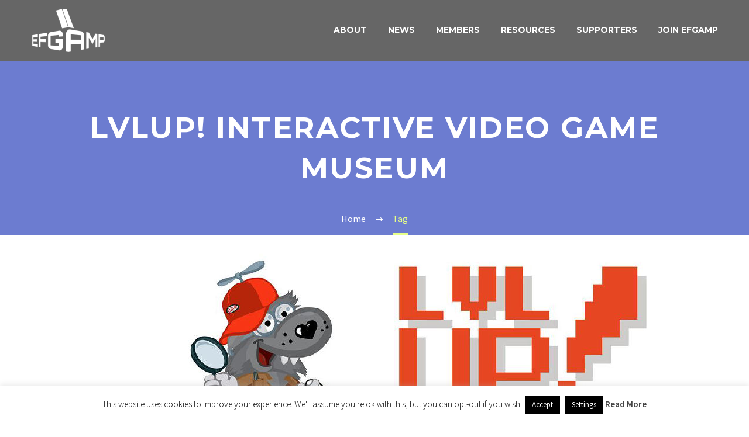

--- FILE ---
content_type: text/html; charset=UTF-8
request_url: https://efgamp.eu/tag/lvlup-interactive-video-game-museum/
body_size: 16289
content:
<!DOCTYPE html>
<!--[if IE 7]>
<html class="ie ie7" lang="en-US" xmlns:og="https://ogp.me/ns#" xmlns:fb="https://ogp.me/ns/fb#">
<![endif]-->
<!--[if IE 8]>
<html class="ie ie8" lang="en-US" xmlns:og="https://ogp.me/ns#" xmlns:fb="https://ogp.me/ns/fb#">
<![endif]-->
<!--[if !(IE 7) | !(IE 8) ]><!-->
<html lang="en-US" xmlns:og="https://ogp.me/ns#" xmlns:fb="https://ogp.me/ns/fb#">
<!--<![endif]-->
<head>
	<meta charset="UTF-8">
	<meta name="viewport" content="width=device-width, initial-scale=1.0" />
	<link rel="profile" href="https://gmpg.org/xfn/11">
	<link rel="pingback" href="https://efgamp.eu/xmlrpc.php">
	<title>LVLup! Interactive Video Game Museum &#8211; EFGAMP</title>
<meta name='robots' content='max-image-preview:large' />
<link rel='dns-prefetch' href='//static.addtoany.com' />
<link rel='dns-prefetch' href='//fonts.googleapis.com' />
<link rel="alternate" type="application/rss+xml" title="EFGAMP &raquo; Feed" href="https://efgamp.eu/feed/" />
<link rel="alternate" type="application/rss+xml" title="EFGAMP &raquo; Comments Feed" href="https://efgamp.eu/comments/feed/" />
<link rel="alternate" type="application/rss+xml" title="EFGAMP &raquo; LVLup! Interactive Video Game Museum Tag Feed" href="https://efgamp.eu/tag/lvlup-interactive-video-game-museum/feed/" />
<style id='wp-img-auto-sizes-contain-inline-css' type='text/css'>
img:is([sizes=auto i],[sizes^="auto," i]){contain-intrinsic-size:3000px 1500px}
/*# sourceURL=wp-img-auto-sizes-contain-inline-css */
</style>
<link rel='stylesheet' id='layerslider-css' href='https://efgamp.eu/wp-content/plugins/LayerSlider/assets/static/layerslider/css/layerslider.css?ver=8.1.2' type='text/css' media='all' />
<link rel='stylesheet' id='thegem-preloader-css' href='https://efgamp.eu/wp-content/themes/thegem/css/thegem-preloader.css?ver=5.11.1' type='text/css' media='all' />
<style id='thegem-preloader-inline-css' type='text/css'>

		body:not(.compose-mode) .gem-icon-style-gradient span,
		body:not(.compose-mode) .gem-icon .gem-icon-half-1,
		body:not(.compose-mode) .gem-icon .gem-icon-half-2 {
			opacity: 0 !important;
			}
/*# sourceURL=thegem-preloader-inline-css */
</style>
<link rel='stylesheet' id='thegem-reset-css' href='https://efgamp.eu/wp-content/themes/thegem/css/thegem-reset.css?ver=5.11.1' type='text/css' media='all' />
<link rel='stylesheet' id='thegem-grid-css' href='https://efgamp.eu/wp-content/themes/thegem/css/thegem-grid.css?ver=5.11.1' type='text/css' media='all' />
<link rel='stylesheet' id='thegem-header-css' href='https://efgamp.eu/wp-content/themes/thegem/css/thegem-header.css?ver=5.11.1' type='text/css' media='all' />
<link rel='stylesheet' id='thegem-style-css' href='https://efgamp.eu/wp-content/themes/thegem/style.css?ver=5.11.1' type='text/css' media='all' />
<link rel='stylesheet' id='thegem-child-style-css' href='https://efgamp.eu/wp-content/themes/EFGAMP-GEM/style.css?ver=5.11.1' type='text/css' media='all' />
<link rel='stylesheet' id='thegem-widgets-css' href='https://efgamp.eu/wp-content/themes/thegem/css/thegem-widgets.css?ver=5.11.1' type='text/css' media='all' />
<link rel='stylesheet' id='thegem-new-css-css' href='https://efgamp.eu/wp-content/themes/thegem/css/thegem-new-css.css?ver=5.11.1' type='text/css' media='all' />
<link rel='stylesheet' id='perevazka-css-css-css' href='https://efgamp.eu/wp-content/themes/thegem/css/thegem-perevazka-css.css?ver=5.11.1' type='text/css' media='all' />
<link rel='stylesheet' id='thegem-google-fonts-css' href='//fonts.googleapis.com/css?family=Source+Sans+Pro%3A200%2C200italic%2C300%2C300italic%2C400%2C400italic%2C600%2C600italic%2C700%2C700italic%2C900%2C900italic%7CMontserrat%3A100%2C200%2C300%2C400%2C500%2C600%2C700%2C800%2C900%2C100italic%2C200italic%2C300italic%2C400italic%2C500italic%2C600italic%2C700italic%2C800italic%2C900italic&#038;subset=cyrillic%2Ccyrillic-ext%2Cgreek%2Cgreek-ext%2Clatin%2Clatin-ext%2Cvietnamese&#038;ver=6.9' type='text/css' media='all' />
<link rel='stylesheet' id='thegem-custom-css' href='https://efgamp.eu/wp-content/uploads/thegem/css/custom-ZMgjiVQt.css?ver=5.11.1' type='text/css' media='all' />
<style id='thegem-custom-inline-css' type='text/css'>
#page-title {background-color: #6c7cd0;padding-top: 80px;padding-bottom: 80px;}#page-title h1,#page-title .title-rich-content {color: #ffffff;}.page-title-excerpt {color: #ffffff;margin-top: 18px;}#page-title .page-title-title {margin-top: 0px;}#page-title .page-title-title .styled-subtitle.light,#page-title .page-title-excerpt .styled-subtitle.light{ font-family: var(--thegem-to-light-title-font-family); font-style: normal; font-weight: normal;}#page-title .page-title-title .title-main-menu,#page-title .page-title-excerpt .title-main-menu{ font-family: var(--thegem-to-menu-font-family); font-style: var(--thegem-to-menu-font-style); font-weight: var(--thegem-to-menu-font-weight); text-transform: var(--thegem-to-menu-text-transform); font-size: var(--thegem-to-menu-font-size); line-height: var(--thegem-to-menu-line-height); letter-spacing: var(--thegem-to-menu-letter-spacing, 0);}#page-title .page-title-title .title-main-menu.light,#page-title .page-title-excerpt .title-main-menu.light{ font-family: var(--thegem-to-light-title-font-family); font-style: normal; font-weight: normal;}#page-title .page-title-title .title-body,#page-title .page-title-excerpt .title-body{ font-family: var(--thegem-to-body-font-family); font-style: var(--thegem-to-body-font-style); font-weight: var(--thegem-to-body-font-weight); text-transform: var(--thegem-to-body-text-transform, none); font-size: var(--thegem-to-body-font-size); line-height: var(--thegem-to-body-line-height); letter-spacing: var(--thegem-to-body-letter-spacing);}#page-title .page-title-title .title-body.light,#page-title .page-title-excerpt .title-body.light{ font-family: var(--thegem-to-light-title-font-family); font-style: normal; font-weight: normal;}#page-title .page-title-title .title-tiny-body,#page-title .page-title-excerpt .title-tiny-body{ font-family: var(--thegem-to-body-tiny-font-family); font-style: var(--thegem-to-body-tiny-font-style); font-weight: var(--thegem-to-body-tiny-font-weight); text-transform: var(--thegem-to-body-tiny-text-transform, none); font-size: var(--thegem-to-body-tiny-font-size); line-height: var(--thegem-to-body-tiny-line-height); letter-spacing: var(--thegem-to-body-tiny-letter-spacing);}#page-title .page-title-title .title-tiny-body.light,#page-title .page-title-excerpt .title-tiny-body.light{ font-family: var(--thegem-to-light-title-font-family); font-style: normal; font-weight: normal;}.page-title-inner,body .breadcrumbs{padding-left: 0px;padding-right: 0px;}body .page-title-block .breadcrumbs-container{	text-align: center;}.page-breadcrumbs ul li a,.page-breadcrumbs ul li:not(:last-child):after{	color: #99A9B5FF;}.page-breadcrumbs ul li{	color: #3C3950FF;}.page-breadcrumbs ul li a:hover{	color: #3C3950FF;}.block-content {padding-top: 135px;}.block-content:last-of-type {padding-bottom: 110px;}.gem-slideshow,.slideshow-preloader {}#top-area {	display: none;}@media (max-width: 991px) {#page-title {padding-top: 80px;padding-bottom: 80px;}.page-title-inner, body .breadcrumbs{padding-left: 0px;padding-right: 0px;}.page-title-excerpt {margin-top: 18px;}#page-title .page-title-title {margin-top: 0px;}.block-content {}.block-content:last-of-type {}#top-area {	display: block;}}@media (max-width: 767px) {#page-title {padding-top: 80px;padding-bottom: 80px;}.page-title-inner,body .breadcrumbs{padding-left: 0px;padding-right: 0px;}.page-title-excerpt {margin-top: 18px;}#page-title .page-title-title {margin-top: 0px;}.block-content {}.block-content:last-of-type {}#top-area {	display: none;}}
/*# sourceURL=thegem-custom-inline-css */
</style>
<link rel='stylesheet' id='js_composer_front-css' href='https://efgamp.eu/wp-content/plugins/js_composer/assets/css/js_composer.min.css?ver=8.7.2' type='text/css' media='all' />
<link rel='stylesheet' id='thegem_js_composer_front-css' href='https://efgamp.eu/wp-content/themes/thegem/css/thegem-js_composer_columns.css?ver=5.11.1' type='text/css' media='all' />
<link rel='stylesheet' id='thegem-additional-blog-1-css' href='https://efgamp.eu/wp-content/themes/thegem/css/thegem-additional-blog-1.css?ver=5.11.1' type='text/css' media='all' />
<link rel='stylesheet' id='jquery-fancybox-css' href='https://efgamp.eu/wp-content/themes/thegem/js/fancyBox/jquery.fancybox.min.css?ver=5.11.1' type='text/css' media='all' />
<link rel='stylesheet' id='thegem-vc_elements-css' href='https://efgamp.eu/wp-content/themes/thegem/css/thegem-vc_elements.css?ver=5.11.1' type='text/css' media='all' />
<style id='wp-emoji-styles-inline-css' type='text/css'>

	img.wp-smiley, img.emoji {
		display: inline !important;
		border: none !important;
		box-shadow: none !important;
		height: 1em !important;
		width: 1em !important;
		margin: 0 0.07em !important;
		vertical-align: -0.1em !important;
		background: none !important;
		padding: 0 !important;
	}
/*# sourceURL=wp-emoji-styles-inline-css */
</style>
<link rel='stylesheet' id='wp-block-library-css' href='https://efgamp.eu/wp-includes/css/dist/block-library/style.min.css?ver=88f690919ce5a1532a064a0f4ab024cf' type='text/css' media='all' />
<style id='global-styles-inline-css' type='text/css'>
:root{--wp--preset--aspect-ratio--square: 1;--wp--preset--aspect-ratio--4-3: 4/3;--wp--preset--aspect-ratio--3-4: 3/4;--wp--preset--aspect-ratio--3-2: 3/2;--wp--preset--aspect-ratio--2-3: 2/3;--wp--preset--aspect-ratio--16-9: 16/9;--wp--preset--aspect-ratio--9-16: 9/16;--wp--preset--color--black: #000000;--wp--preset--color--cyan-bluish-gray: #abb8c3;--wp--preset--color--white: #ffffff;--wp--preset--color--pale-pink: #f78da7;--wp--preset--color--vivid-red: #cf2e2e;--wp--preset--color--luminous-vivid-orange: #ff6900;--wp--preset--color--luminous-vivid-amber: #fcb900;--wp--preset--color--light-green-cyan: #7bdcb5;--wp--preset--color--vivid-green-cyan: #00d084;--wp--preset--color--pale-cyan-blue: #8ed1fc;--wp--preset--color--vivid-cyan-blue: #0693e3;--wp--preset--color--vivid-purple: #9b51e0;--wp--preset--gradient--vivid-cyan-blue-to-vivid-purple: linear-gradient(135deg,rgb(6,147,227) 0%,rgb(155,81,224) 100%);--wp--preset--gradient--light-green-cyan-to-vivid-green-cyan: linear-gradient(135deg,rgb(122,220,180) 0%,rgb(0,208,130) 100%);--wp--preset--gradient--luminous-vivid-amber-to-luminous-vivid-orange: linear-gradient(135deg,rgb(252,185,0) 0%,rgb(255,105,0) 100%);--wp--preset--gradient--luminous-vivid-orange-to-vivid-red: linear-gradient(135deg,rgb(255,105,0) 0%,rgb(207,46,46) 100%);--wp--preset--gradient--very-light-gray-to-cyan-bluish-gray: linear-gradient(135deg,rgb(238,238,238) 0%,rgb(169,184,195) 100%);--wp--preset--gradient--cool-to-warm-spectrum: linear-gradient(135deg,rgb(74,234,220) 0%,rgb(151,120,209) 20%,rgb(207,42,186) 40%,rgb(238,44,130) 60%,rgb(251,105,98) 80%,rgb(254,248,76) 100%);--wp--preset--gradient--blush-light-purple: linear-gradient(135deg,rgb(255,206,236) 0%,rgb(152,150,240) 100%);--wp--preset--gradient--blush-bordeaux: linear-gradient(135deg,rgb(254,205,165) 0%,rgb(254,45,45) 50%,rgb(107,0,62) 100%);--wp--preset--gradient--luminous-dusk: linear-gradient(135deg,rgb(255,203,112) 0%,rgb(199,81,192) 50%,rgb(65,88,208) 100%);--wp--preset--gradient--pale-ocean: linear-gradient(135deg,rgb(255,245,203) 0%,rgb(182,227,212) 50%,rgb(51,167,181) 100%);--wp--preset--gradient--electric-grass: linear-gradient(135deg,rgb(202,248,128) 0%,rgb(113,206,126) 100%);--wp--preset--gradient--midnight: linear-gradient(135deg,rgb(2,3,129) 0%,rgb(40,116,252) 100%);--wp--preset--font-size--small: 13px;--wp--preset--font-size--medium: 20px;--wp--preset--font-size--large: 36px;--wp--preset--font-size--x-large: 42px;--wp--preset--spacing--20: 0.44rem;--wp--preset--spacing--30: 0.67rem;--wp--preset--spacing--40: 1rem;--wp--preset--spacing--50: 1.5rem;--wp--preset--spacing--60: 2.25rem;--wp--preset--spacing--70: 3.38rem;--wp--preset--spacing--80: 5.06rem;--wp--preset--shadow--natural: 6px 6px 9px rgba(0, 0, 0, 0.2);--wp--preset--shadow--deep: 12px 12px 50px rgba(0, 0, 0, 0.4);--wp--preset--shadow--sharp: 6px 6px 0px rgba(0, 0, 0, 0.2);--wp--preset--shadow--outlined: 6px 6px 0px -3px rgb(255, 255, 255), 6px 6px rgb(0, 0, 0);--wp--preset--shadow--crisp: 6px 6px 0px rgb(0, 0, 0);}:where(.is-layout-flex){gap: 0.5em;}:where(.is-layout-grid){gap: 0.5em;}body .is-layout-flex{display: flex;}.is-layout-flex{flex-wrap: wrap;align-items: center;}.is-layout-flex > :is(*, div){margin: 0;}body .is-layout-grid{display: grid;}.is-layout-grid > :is(*, div){margin: 0;}:where(.wp-block-columns.is-layout-flex){gap: 2em;}:where(.wp-block-columns.is-layout-grid){gap: 2em;}:where(.wp-block-post-template.is-layout-flex){gap: 1.25em;}:where(.wp-block-post-template.is-layout-grid){gap: 1.25em;}.has-black-color{color: var(--wp--preset--color--black) !important;}.has-cyan-bluish-gray-color{color: var(--wp--preset--color--cyan-bluish-gray) !important;}.has-white-color{color: var(--wp--preset--color--white) !important;}.has-pale-pink-color{color: var(--wp--preset--color--pale-pink) !important;}.has-vivid-red-color{color: var(--wp--preset--color--vivid-red) !important;}.has-luminous-vivid-orange-color{color: var(--wp--preset--color--luminous-vivid-orange) !important;}.has-luminous-vivid-amber-color{color: var(--wp--preset--color--luminous-vivid-amber) !important;}.has-light-green-cyan-color{color: var(--wp--preset--color--light-green-cyan) !important;}.has-vivid-green-cyan-color{color: var(--wp--preset--color--vivid-green-cyan) !important;}.has-pale-cyan-blue-color{color: var(--wp--preset--color--pale-cyan-blue) !important;}.has-vivid-cyan-blue-color{color: var(--wp--preset--color--vivid-cyan-blue) !important;}.has-vivid-purple-color{color: var(--wp--preset--color--vivid-purple) !important;}.has-black-background-color{background-color: var(--wp--preset--color--black) !important;}.has-cyan-bluish-gray-background-color{background-color: var(--wp--preset--color--cyan-bluish-gray) !important;}.has-white-background-color{background-color: var(--wp--preset--color--white) !important;}.has-pale-pink-background-color{background-color: var(--wp--preset--color--pale-pink) !important;}.has-vivid-red-background-color{background-color: var(--wp--preset--color--vivid-red) !important;}.has-luminous-vivid-orange-background-color{background-color: var(--wp--preset--color--luminous-vivid-orange) !important;}.has-luminous-vivid-amber-background-color{background-color: var(--wp--preset--color--luminous-vivid-amber) !important;}.has-light-green-cyan-background-color{background-color: var(--wp--preset--color--light-green-cyan) !important;}.has-vivid-green-cyan-background-color{background-color: var(--wp--preset--color--vivid-green-cyan) !important;}.has-pale-cyan-blue-background-color{background-color: var(--wp--preset--color--pale-cyan-blue) !important;}.has-vivid-cyan-blue-background-color{background-color: var(--wp--preset--color--vivid-cyan-blue) !important;}.has-vivid-purple-background-color{background-color: var(--wp--preset--color--vivid-purple) !important;}.has-black-border-color{border-color: var(--wp--preset--color--black) !important;}.has-cyan-bluish-gray-border-color{border-color: var(--wp--preset--color--cyan-bluish-gray) !important;}.has-white-border-color{border-color: var(--wp--preset--color--white) !important;}.has-pale-pink-border-color{border-color: var(--wp--preset--color--pale-pink) !important;}.has-vivid-red-border-color{border-color: var(--wp--preset--color--vivid-red) !important;}.has-luminous-vivid-orange-border-color{border-color: var(--wp--preset--color--luminous-vivid-orange) !important;}.has-luminous-vivid-amber-border-color{border-color: var(--wp--preset--color--luminous-vivid-amber) !important;}.has-light-green-cyan-border-color{border-color: var(--wp--preset--color--light-green-cyan) !important;}.has-vivid-green-cyan-border-color{border-color: var(--wp--preset--color--vivid-green-cyan) !important;}.has-pale-cyan-blue-border-color{border-color: var(--wp--preset--color--pale-cyan-blue) !important;}.has-vivid-cyan-blue-border-color{border-color: var(--wp--preset--color--vivid-cyan-blue) !important;}.has-vivid-purple-border-color{border-color: var(--wp--preset--color--vivid-purple) !important;}.has-vivid-cyan-blue-to-vivid-purple-gradient-background{background: var(--wp--preset--gradient--vivid-cyan-blue-to-vivid-purple) !important;}.has-light-green-cyan-to-vivid-green-cyan-gradient-background{background: var(--wp--preset--gradient--light-green-cyan-to-vivid-green-cyan) !important;}.has-luminous-vivid-amber-to-luminous-vivid-orange-gradient-background{background: var(--wp--preset--gradient--luminous-vivid-amber-to-luminous-vivid-orange) !important;}.has-luminous-vivid-orange-to-vivid-red-gradient-background{background: var(--wp--preset--gradient--luminous-vivid-orange-to-vivid-red) !important;}.has-very-light-gray-to-cyan-bluish-gray-gradient-background{background: var(--wp--preset--gradient--very-light-gray-to-cyan-bluish-gray) !important;}.has-cool-to-warm-spectrum-gradient-background{background: var(--wp--preset--gradient--cool-to-warm-spectrum) !important;}.has-blush-light-purple-gradient-background{background: var(--wp--preset--gradient--blush-light-purple) !important;}.has-blush-bordeaux-gradient-background{background: var(--wp--preset--gradient--blush-bordeaux) !important;}.has-luminous-dusk-gradient-background{background: var(--wp--preset--gradient--luminous-dusk) !important;}.has-pale-ocean-gradient-background{background: var(--wp--preset--gradient--pale-ocean) !important;}.has-electric-grass-gradient-background{background: var(--wp--preset--gradient--electric-grass) !important;}.has-midnight-gradient-background{background: var(--wp--preset--gradient--midnight) !important;}.has-small-font-size{font-size: var(--wp--preset--font-size--small) !important;}.has-medium-font-size{font-size: var(--wp--preset--font-size--medium) !important;}.has-large-font-size{font-size: var(--wp--preset--font-size--large) !important;}.has-x-large-font-size{font-size: var(--wp--preset--font-size--x-large) !important;}
/*# sourceURL=global-styles-inline-css */
</style>

<style id='classic-theme-styles-inline-css' type='text/css'>
/*! This file is auto-generated */
.wp-block-button__link{color:#fff;background-color:#32373c;border-radius:9999px;box-shadow:none;text-decoration:none;padding:calc(.667em + 2px) calc(1.333em + 2px);font-size:1.125em}.wp-block-file__button{background:#32373c;color:#fff;text-decoration:none}
/*# sourceURL=/wp-includes/css/classic-themes.min.css */
</style>
<link rel='stylesheet' id='contact-form-7-css' href='https://efgamp.eu/wp-content/plugins/contact-form-7/includes/css/styles.css?ver=6.1.4' type='text/css' media='all' />
<link rel='stylesheet' id='cookie-law-info-css' href='https://efgamp.eu/wp-content/plugins/cookie-law-info/legacy/public/css/cookie-law-info-public.css?ver=3.4.0' type='text/css' media='all' />
<link rel='stylesheet' id='cookie-law-info-gdpr-css' href='https://efgamp.eu/wp-content/plugins/cookie-law-info/legacy/public/css/cookie-law-info-gdpr.css?ver=3.4.0' type='text/css' media='all' />
<link rel='stylesheet' id='parent-style-css' href='https://efgamp.eu/wp-content/themes/thegem/style.css?ver=88f690919ce5a1532a064a0f4ab024cf' type='text/css' media='all' />
<link rel='stylesheet' id='child-style-css' href='https://efgamp.eu/wp-content/themes/EFGAMP-GEM/style.css?ver=1.0' type='text/css' media='all' />
<link rel='stylesheet' id='addtoany-css' href='https://efgamp.eu/wp-content/plugins/add-to-any/addtoany.min.css?ver=1.16' type='text/css' media='all' />
<script type="text/javascript">function fullHeightRow() {
			var fullHeight,
				offsetTop,
				element = document.getElementsByClassName('vc_row-o-full-height')[0];
			if (element) {
				fullHeight = window.innerHeight;
				offsetTop = window.pageYOffset + element.getBoundingClientRect().top;
				if (offsetTop < fullHeight) {
					fullHeight = 100 - offsetTop / (fullHeight / 100);
					element.style.minHeight = fullHeight + 'vh'
				}
			}
		}</script><script type="text/javascript" src="https://efgamp.eu/wp-includes/js/jquery/jquery.min.js?ver=3.7.1" id="jquery-core-js"></script>
<script type="text/javascript" src="https://efgamp.eu/wp-includes/js/jquery/jquery-migrate.min.js?ver=3.4.1" id="jquery-migrate-js"></script>
<script type="text/javascript" id="addtoany-core-js-before">
/* <![CDATA[ */
window.a2a_config=window.a2a_config||{};a2a_config.callbacks=[];a2a_config.overlays=[];a2a_config.templates={};

//# sourceURL=addtoany-core-js-before
/* ]]> */
</script>
<script type="text/javascript" defer src="https://static.addtoany.com/menu/page.js" id="addtoany-core-js"></script>
<script type="text/javascript" defer src="https://efgamp.eu/wp-content/plugins/add-to-any/addtoany.min.js?ver=1.1" id="addtoany-jquery-js"></script>
<script type="text/javascript" id="cookie-law-info-js-extra">
/* <![CDATA[ */
var Cli_Data = {"nn_cookie_ids":[],"cookielist":[],"non_necessary_cookies":[],"ccpaEnabled":"","ccpaRegionBased":"","ccpaBarEnabled":"","strictlyEnabled":["necessary","obligatoire"],"ccpaType":"gdpr","js_blocking":"","custom_integration":"","triggerDomRefresh":"","secure_cookies":""};
var cli_cookiebar_settings = {"animate_speed_hide":"500","animate_speed_show":"500","background":"#FFF","border":"#b1a6a6c2","border_on":"","button_1_button_colour":"#000","button_1_button_hover":"#000000","button_1_link_colour":"#fff","button_1_as_button":"1","button_1_new_win":"","button_2_button_colour":"#333","button_2_button_hover":"#292929","button_2_link_colour":"#444","button_2_as_button":"","button_2_hidebar":"","button_3_button_colour":"#000","button_3_button_hover":"#000000","button_3_link_colour":"#fff","button_3_as_button":"1","button_3_new_win":"","button_4_button_colour":"#000","button_4_button_hover":"#000000","button_4_link_colour":"#fff","button_4_as_button":"1","button_7_button_colour":"#61a229","button_7_button_hover":"#4e8221","button_7_link_colour":"#fff","button_7_as_button":"1","button_7_new_win":"","font_family":"inherit","header_fix":"","notify_animate_hide":"1","notify_animate_show":"","notify_div_id":"#cookie-law-info-bar","notify_position_horizontal":"right","notify_position_vertical":"bottom","scroll_close":"","scroll_close_reload":"","accept_close_reload":"","reject_close_reload":"","showagain_tab":"","showagain_background":"#fff","showagain_border":"#000","showagain_div_id":"#cookie-law-info-again","showagain_x_position":"100px","text":"#000","show_once_yn":"","show_once":"10000","logging_on":"","as_popup":"","popup_overlay":"1","bar_heading_text":"","cookie_bar_as":"banner","popup_showagain_position":"bottom-right","widget_position":"left"};
var log_object = {"ajax_url":"https://efgamp.eu/wp-admin/admin-ajax.php"};
//# sourceURL=cookie-law-info-js-extra
/* ]]> */
</script>
<script type="text/javascript" src="https://efgamp.eu/wp-content/plugins/cookie-law-info/legacy/public/js/cookie-law-info-public.js?ver=3.4.0" id="cookie-law-info-js"></script>
<script type="text/javascript" id="zilla-likes-js-extra">
/* <![CDATA[ */
var zilla_likes = {"ajaxurl":"https://efgamp.eu/wp-admin/admin-ajax.php"};
//# sourceURL=zilla-likes-js-extra
/* ]]> */
</script>
<script type="text/javascript" src="https://efgamp.eu/wp-content/plugins/zilla-likes/scripts/zilla-likes.js?ver=88f690919ce5a1532a064a0f4ab024cf" id="zilla-likes-js"></script>
<script></script><meta name="generator" content="Powered by LayerSlider 8.1.2 - Build Heros, Sliders, and Popups. Create Animations and Beautiful, Rich Web Content as Easy as Never Before on WordPress." />
<!-- LayerSlider updates and docs at: https://layerslider.com -->
<link rel="https://api.w.org/" href="https://efgamp.eu/wp-json/" /><link rel="alternate" title="JSON" type="application/json" href="https://efgamp.eu/wp-json/wp/v2/tags/212" /><link rel="EditURI" type="application/rsd+xml" title="RSD" href="https://efgamp.eu/xmlrpc.php?rsd" />
<meta name="generator" content="Powered by WPBakery Page Builder - drag and drop page builder for WordPress."/>
<link rel="icon" href="https://efgamp.eu/wp-content/uploads/2026/02/logo-efgamp.jpg" sizes="32x32" />
<link rel="icon" href="https://efgamp.eu/wp-content/uploads/2026/02/logo-efgamp.jpg" sizes="192x192" />
<link rel="apple-touch-icon" href="https://efgamp.eu/wp-content/uploads/2026/02/logo-efgamp.jpg" />
<meta name="msapplication-TileImage" content="https://efgamp.eu/wp-content/uploads/2026/02/logo-efgamp.jpg" />
<script>if(document.querySelector('[data-type="vc_custom-css"]')) {document.head.appendChild(document.querySelector('[data-type="vc_custom-css"]'));}</script>		<style type="text/css" id="wp-custom-css">
			#top-area {display none;}
#site-header {background-color #171734 !important;}
.tp-bullet {display none;}
.block-content {padding: 20px 0 0 100px;}

#primary-menu.no-responsive li a {color: #fff;}

.header-background:before {
    background-color: #666;
}

.megamenu-column-header a {color:#5f727f!important;}

.megamenu-column-header a:hover {color:#00bcd4!important;}		</style>
		<noscript><style> .wpb_animate_when_almost_visible { opacity: 1; }</style></noscript>				<style type="text/css" id="c4wp-checkout-css">
					.woocommerce-checkout .c4wp_captcha_field {
						margin-bottom: 10px;
						margin-top: 15px;
						position: relative;
						display: inline-block;
					}
				</style>
							<style type="text/css" id="c4wp-v3-lp-form-css">
				.login #login, .login #lostpasswordform {
					min-width: 350px !important;
				}
				.wpforms-field-c4wp iframe {
					width: 100% !important;
				}
			</style>
				<link rel='stylesheet' id='icons-elegant-css' href='https://efgamp.eu/wp-content/themes/thegem/css/icons-elegant.css?ver=5.11.1' type='text/css' media='all' />
<link rel='stylesheet' id='icons-fontawesome-css' href='https://efgamp.eu/wp-content/themes/thegem/css/icons-fontawesome.css?ver=5.11.1' type='text/css' media='all' />
<link rel='stylesheet' id='mediaelement-css' href='https://efgamp.eu/wp-includes/js/mediaelement/mediaelementplayer-legacy.min.css?ver=4.2.17' type='text/css' media='all' />
<link rel='stylesheet' id='wp-mediaelement-css' href='https://efgamp.eu/wp-content/themes/thegem/css/wp-mediaelement.css?ver=5.11.1' type='text/css' media='all' />
<link rel='stylesheet' id='thegem-blog-css' href='https://efgamp.eu/wp-content/themes/thegem/css/thegem-blog.css?ver=5.11.1' type='text/css' media='all' />
<link rel='stylesheet' id='thegem-additional-blog-css' href='https://efgamp.eu/wp-content/themes/thegem/css/thegem-additional-blog.css?ver=5.11.1' type='text/css' media='all' />
<link rel='stylesheet' id='thegem-blog-timeline-new-css' href='https://efgamp.eu/wp-content/themes/thegem/css/thegem-blog-timeline-new.css?ver=5.11.1' type='text/css' media='all' />
</head>


<body data-rsssl=1 class="archive tag tag-lvlup-interactive-video-game-museum tag-212 wp-theme-thegem wp-child-theme-EFGAMP-GEM wpb-js-composer js-comp-ver-8.7.2 vc_responsive">

	<script type="text/javascript">
		var gemSettings = {"isTouch":"","forcedLasyDisabled":"","tabletPortrait":"1","tabletLandscape":"","topAreaMobileDisable":"","parallaxDisabled":"","fillTopArea":"","themePath":"https:\/\/efgamp.eu\/wp-content\/themes\/thegem","rootUrl":"https:\/\/efgamp.eu","mobileEffectsEnabled":"","isRTL":""};
		(function() {
    function isTouchDevice() {
        return (('ontouchstart' in window) ||
            (navigator.MaxTouchPoints > 0) ||
            (navigator.msMaxTouchPoints > 0));
    }

    window.gemSettings.isTouch = isTouchDevice();

    function userAgentDetection() {
        var ua = navigator.userAgent.toLowerCase(),
        platform = navigator.platform.toLowerCase(),
        UA = ua.match(/(opera|ie|firefox|chrome|version)[\s\/:]([\w\d\.]+)?.*?(safari|version[\s\/:]([\w\d\.]+)|$)/) || [null, 'unknown', 0],
        mode = UA[1] == 'ie' && document.documentMode;

        window.gemBrowser = {
            name: (UA[1] == 'version') ? UA[3] : UA[1],
            version: UA[2],
            platform: {
                name: ua.match(/ip(?:ad|od|hone)/) ? 'ios' : (ua.match(/(?:webos|android)/) || platform.match(/mac|win|linux/) || ['other'])[0]
                }
        };
            }

    window.updateGemClientSize = function() {
        if (window.gemOptions == null || window.gemOptions == undefined) {
            window.gemOptions = {
                first: false,
                clientWidth: 0,
                clientHeight: 0,
                innerWidth: -1
            };
        }

        window.gemOptions.clientWidth = window.innerWidth || document.documentElement.clientWidth;
        if (document.body != null && !window.gemOptions.clientWidth) {
            window.gemOptions.clientWidth = document.body.clientWidth;
        }

        window.gemOptions.clientHeight = window.innerHeight || document.documentElement.clientHeight;
        if (document.body != null && !window.gemOptions.clientHeight) {
            window.gemOptions.clientHeight = document.body.clientHeight;
        }
    };

    window.updateGemInnerSize = function(width) {
        window.gemOptions.innerWidth = width != undefined ? width : (document.body != null ? document.body.clientWidth : 0);
    };

    userAgentDetection();
    window.updateGemClientSize(true);

    window.gemSettings.lasyDisabled = window.gemSettings.forcedLasyDisabled || (!window.gemSettings.mobileEffectsEnabled && (window.gemSettings.isTouch || window.gemOptions.clientWidth <= 800));
})();
		(function() {
    if (window.gemBrowser.name == 'safari') {
        try {
            var safariVersion = parseInt(window.gemBrowser.version);
        } catch(e) {
            var safariVersion = 0;
        }
        if (safariVersion >= 9) {
            window.gemSettings.parallaxDisabled = true;
            window.gemSettings.fillTopArea = true;
        }
    }
})();
		(function() {
    var fullwithData = {
        page: null,
        pageWidth: 0,
        pageOffset: {},
        fixVcRow: true,
        pagePaddingLeft: 0
    };

    function updateFullwidthData() {
        fullwithData.pageOffset = fullwithData.page.getBoundingClientRect();
        fullwithData.pageWidth = parseFloat(fullwithData.pageOffset.width);
        fullwithData.pagePaddingLeft = 0;

        if (fullwithData.page.className.indexOf('vertical-header') != -1) {
            fullwithData.pagePaddingLeft = 45;
            if (fullwithData.pageWidth >= 1600) {
                fullwithData.pagePaddingLeft = 360;
            }
            if (fullwithData.pageWidth < 980) {
                fullwithData.pagePaddingLeft = 0;
            }
        }
    }

    function gem_fix_fullwidth_position(element) {
        if (element == null) {
            return false;
        }

        if (fullwithData.page == null) {
            fullwithData.page = document.getElementById('page');
            updateFullwidthData();
        }

        /*if (fullwithData.pageWidth < 1170) {
            return false;
        }*/

        if (!fullwithData.fixVcRow) {
            return false;
        }

        if (element.previousElementSibling != null && element.previousElementSibling != undefined && element.previousElementSibling.className.indexOf('fullwidth-block') == -1) {
            var elementParentViewportOffset = element.previousElementSibling.getBoundingClientRect();
        } else {
            var elementParentViewportOffset = element.parentNode.getBoundingClientRect();
        }

        /*if (elementParentViewportOffset.top > window.gemOptions.clientHeight) {
            fullwithData.fixVcRow = false;
            return false;
        }*/

        if (element.className.indexOf('vc_row') != -1) {
            var elementMarginLeft = -21;
            var elementMarginRight = -21;
        } else {
            var elementMarginLeft = 0;
            var elementMarginRight = 0;
        }

        var offset = parseInt(fullwithData.pageOffset.left + 0.5) - parseInt((elementParentViewportOffset.left < 0 ? 0 : elementParentViewportOffset.left) + 0.5) - elementMarginLeft + fullwithData.pagePaddingLeft;
        var offsetKey = window.gemSettings.isRTL ? 'right' : 'left';

        element.style.position = 'relative';
        element.style[offsetKey] = offset + 'px';
        element.style.width = fullwithData.pageWidth - fullwithData.pagePaddingLeft + 'px';

        if (element.className.indexOf('vc_row') == -1) {
            element.setAttribute('data-fullwidth-updated', 1);
        }

        if (element.className.indexOf('vc_row') != -1 && element.className.indexOf('vc_section') == -1 && !element.hasAttribute('data-vc-stretch-content')) {
            var el_full = element.parentNode.querySelector('.vc_row-full-width-before');
            var padding = -1 * offset;
            0 > padding && (padding = 0);
            var paddingRight = fullwithData.pageWidth - padding - el_full.offsetWidth + elementMarginLeft + elementMarginRight;
            0 > paddingRight && (paddingRight = 0);
            element.style.paddingLeft = padding + 'px';
            element.style.paddingRight = paddingRight + 'px';
        }
    }

    window.gem_fix_fullwidth_position = gem_fix_fullwidth_position;

    document.addEventListener('DOMContentLoaded', function() {
        var classes = [];

        if (window.gemSettings.isTouch) {
            document.body.classList.add('thegem-touch');
        }

        if (window.gemSettings.lasyDisabled && !window.gemSettings.forcedLasyDisabled) {
            document.body.classList.add('thegem-effects-disabled');
        }
    });

    if (window.gemSettings.parallaxDisabled) {
        var head  = document.getElementsByTagName('head')[0],
            link  = document.createElement('style');
        link.rel  = 'stylesheet';
        link.type = 'text/css';
        link.innerHTML = ".fullwidth-block.fullwidth-block-parallax-fixed .fullwidth-block-background { background-attachment: scroll !important; }";
        head.appendChild(link);
    }
})();

(function() {
    setTimeout(function() {
        var preloader = document.getElementById('page-preloader');
        if (preloader != null && preloader != undefined) {
            preloader.className += ' preloader-loaded';
        }
    }, window.pagePreloaderHideTime || 1000);
})();
	</script>
	


<div id="page" class="layout-fullwidth header-style-3">

	<a href="#main" class="scroll-to-content">Skip to main content</a>

			<a href="#page" class="scroll-top-button">Scroll Top</a>
	
	
					<div class="top-area-background top-area-scroll-hide">
				<div id="top-area" class="top-area top-area-style-default top-area-alignment-left">
	<div class="container">
		<div class="top-area-items inline-inside">
							<div class="top-area-block top-area-contacts"></div>
										<div class="top-area-block top-area-socials socials-colored-hover">			<div class="socials inline-inside">
																																	<a class="socials-item" href="https://twitter.com/EFGAMP_eu/" target="_blank" rel="noopener" title="Twitter">
                            <i class="socials-item-icon twitter "></i>
                        </a>
																																																																																																																																																																																																																																																																																																																																																																										<a class="socials-item" href="https://bsky.app/profile/efgamp.bsky.social" target="_blank" rel="noopener" title="Bluesky">
                            <i class="socials-item-icon social-bluesky-1736452106 "></i>
                        </a>
																</div>
			</div>
										<div class="top-area-block top-area-menu">
											<nav id="top-area-menu">
							<ul id="top-area-navigation" class="nav-menu styled inline-inside"><li id="menu-item-24690" class="menu-item menu-item-type-custom menu-item-object-custom menu-item-parent menu-item-24690"><a href="#">About</a></li>
<li id="menu-item-25145" class="menu-item menu-item-type-taxonomy menu-item-object-category menu-item-25145"><a href="https://efgamp.eu/category/news/">News</a></li>
<li id="menu-item-24733" class="menu-item menu-item-type-custom menu-item-object-custom menu-item-parent menu-item-24733"><a href="#">Members</a></li>
<li id="menu-item-25221" class="menu-item menu-item-type-post_type menu-item-object-page menu-item-parent menu-item-25221"><a href="https://efgamp.eu/resources/">Resources</a></li>
<li id="menu-item-24797" class="menu-item menu-item-type-custom menu-item-object-custom menu-item-parent menu-item-24797"><a href="#">Supporters</a></li>
<li id="menu-item-24696" class="menu-item menu-item-type-custom menu-item-object-custom menu-item-parent menu-item-24696"><a href="#">Join EFGAMP</a></li>
</ul>						</nav>
																<div class="top-area-button"><div class="gem-button-container gem-button-position-inline thegem-button-69821bb9ba6332781"  ><a class="gem-button gem-button-size-tiny gem-button-style-flat gem-button-text-weight-normal gem-button-no-uppercase" data-ll-effect="drop-right-without-wrap" style="border-radius: 3px;" onmouseleave="" onmouseenter="" href="#" target="_self" role="button">Join Now</a></div> </div>
									</div>
					</div>
	</div>
</div>
			</div>
		
		<div id="site-header-wrapper"  class="  " >
			
			
			<header id="site-header" class="site-header animated-header mobile-menu-layout-default" role="banner">
								
				<div class="header-background">
					<div class="container">
						<div class="header-main logo-position-left header-layout-default header-style-3">
																							<div class="site-title">
											<div class="site-logo" style="width:124px;">
			<a href="https://efgamp.eu/" rel="home" aria-label="Homepage">
									<span class="logo"><img src="https://efgamp.eu/wp-content/uploads/thegem/logos/logo_131faa611f98630614e04e7ce380b2f1_1x.png" srcset="https://efgamp.eu/wp-content/uploads/thegem/logos/logo_131faa611f98630614e04e7ce380b2f1_1x.png 1x,https://efgamp.eu/wp-content/uploads/thegem/logos/logo_131faa611f98630614e04e7ce380b2f1_2x.png 2x,https://efgamp.eu/wp-content/uploads/thegem/logos/logo_131faa611f98630614e04e7ce380b2f1_3x.png 3x" alt="EFGAMP" style="width:124px;" class="tgp-exclude default"/><img src="https://efgamp.eu/wp-content/uploads/thegem/logos/logo_b670b10043a298f0bbab47b107769bf6_1x.png" srcset="https://efgamp.eu/wp-content/uploads/thegem/logos/logo_b670b10043a298f0bbab47b107769bf6_1x.png 1x,https://efgamp.eu/wp-content/uploads/thegem/logos/logo_b670b10043a298f0bbab47b107769bf6_2x.png 2x,https://efgamp.eu/wp-content/uploads/thegem/logos/logo_b670b10043a298f0bbab47b107769bf6_3x.png 3x" alt="EFGAMP" style="width:78px;" class="tgp-exclude small"/></span>
							</a>
		</div>
										</div>
																											<nav id="primary-navigation" class="site-navigation primary-navigation" role="navigation">
											<button class="menu-toggle dl-trigger">Primary Menu<span class="menu-line-1"></span><span class="menu-line-2"></span><span class="menu-line-3"></span></button>																							<ul id="primary-menu" class="nav-menu styled no-responsive dl-menu"><li class="menu-item menu-item-type-custom menu-item-object-custom menu-item-has-children menu-item-parent menu-item-24690 megamenu-enable megamenu-style-default megamenu-first-element"><a href="#" aria-haspopup="true" aria-expanded="false">About</a><span class="menu-item-parent-toggle" tabindex="0"></span>
<ul class="sub-menu styled megamenu-empty-right megamenu-empty-top megamenu-empty-bottom dl-submenu" data-megamenu-columns="3"  style="padding-left:20px; padding-right:0px; padding-top:0px; padding-bottom:0px; ">
	<li class="megamenu-new-row"></li><li id="menu-item-24710" class="menu-item menu-item-type-post_type menu-item-object-page menu-item-24710 megamenu-first-element" style="width: 300px;" ><span class="megamenu-column-header"><a href="https://efgamp.eu/what-is-efgamp/">What is EFGAMP</a></span></li>
	<li class="megamenu-new-row"></li><li id="menu-item-24718" class="menu-item menu-item-type-post_type menu-item-object-page menu-item-24718 megamenu-first-element" style="width: 300px;" ><span class="megamenu-column-header"><a href="https://efgamp.eu/mission/">The mission of EFGAMP</a></span></li>
	<li class="megamenu-new-row"></li><li id="menu-item-24691" class="menu-item menu-item-type-post_type menu-item-object-page menu-item-24691 megamenu-first-element" style="width: 300px;" ><span class="megamenu-column-header mega-not-show"><a href="https://efgamp.eu/our-statute/">Our statute</a></span></li>
	<li class="megamenu-new-row"></li><li id="menu-item-24713" class="menu-item menu-item-type-post_type menu-item-object-page menu-item-24713 megamenu-first-element" style="width: 300px;" ><span class="megamenu-column-header"><a href="https://efgamp.eu/the-statement-of-efgamp-on-the-dsm-draft-directive/">Our Statement on EU Copyright</a></span></li>
	<li class="megamenu-new-row"></li><li id="menu-item-24722" class="menu-item menu-item-type-post_type menu-item-object-page menu-item-24722 megamenu-first-element" style="width: 300px;" ><span class="megamenu-column-header mega-not-show"><a href="https://efgamp.eu/?page_id=24719">What is digital preservation?</a></span></li>
	<li class="megamenu-new-row"></li><li id="menu-item-24725" class="menu-item menu-item-type-post_type menu-item-object-page menu-item-24725 megamenu-first-element" style="width: 300px;" ><span class="megamenu-column-header"><a href="https://efgamp.eu/the-importance-of-digital-preservation/">The importance of preserving</a></span></li>
	<li class="megamenu-new-row"></li><li id="menu-item-25203" class="menu-item menu-item-type-post_type menu-item-object-page menu-item-25203 megamenu-first-element" style="width: 300px;" ><span class="megamenu-column-header"><a href="https://efgamp.eu/team/">Team</a></span></li>
	<li class="megamenu-new-row"></li><li id="menu-item-24728" class="menu-item menu-item-type-post_type menu-item-object-page menu-item-24728 megamenu-first-element" style="width: 300px;" ><span class="megamenu-column-header mega-not-show"><a href="https://efgamp.eu/?page_id=24726">FAQ</a></span></li>
</ul>
</li>
<li class="menu-item menu-item-type-taxonomy menu-item-object-category menu-item-25145"><a href="https://efgamp.eu/category/news/">News</a></li>
<li class="menu-item menu-item-type-custom menu-item-object-custom menu-item-has-children menu-item-parent menu-item-24733 megamenu-enable megamenu-style-default megamenu-first-element"><a href="#" aria-haspopup="true" aria-expanded="false">Members</a><span class="menu-item-parent-toggle" tabindex="0"></span>
<ul class="sub-menu styled dl-submenu" data-megamenu-columns="2"  style="padding-left:20px; padding-right:100px; padding-top:5px; padding-bottom:5px; ">
	<li class="megamenu-new-row"></li><li id="menu-item-24774" class="menu-item menu-item-type-post_type menu-item-object-page menu-item-24774 megamenu-first-element" style="width: 300px;" ><span class="megamenu-column-header"><a href="https://efgamp.eu/computerspielemuseum/">Computerspielemuseum (DE)</a></span></li>
	<li id="menu-item-24770" class="menu-item menu-item-type-post_type menu-item-object-page menu-item-24770" style="width: 300px;" ><span class="megamenu-column-header"><a href="https://efgamp.eu/mo5/">MO5.COM (FR)</a></span></li>
	<li class="megamenu-new-row"></li><li id="menu-item-24876" class="menu-item menu-item-type-post_type menu-item-object-page menu-item-24876 megamenu-first-element" style="width: 300px;" ><span class="megamenu-column-header"><a href="https://efgamp.eu/the-finnish-museum-of-games-finland/">The Finnish Museum of Games (FI)</a></span></li>
	<li id="menu-item-24856" class="menu-item menu-item-type-post_type menu-item-object-page menu-item-24856" style="width: 300px;" ><span class="megamenu-column-header"><a href="https://efgamp.eu/the-national-library-sweden/">The National Library (SE)</a></span></li>
	<li class="megamenu-new-row"></li><li id="menu-item-24889" class="menu-item menu-item-type-post_type menu-item-object-page menu-item-24889 megamenu-first-element" style="width: 300px;" ><span class="megamenu-column-header"><a href="https://efgamp.eu/the-national-video-game-arcade-uk/">The National Videogame Museum (UK)</a></span></li>
	<li id="menu-item-24771" class="menu-item menu-item-type-post_type menu-item-object-page menu-item-24771" style="width: 300px;" ><span class="megamenu-column-header"><a href="https://efgamp.eu/the-royal-library-denmark/">The Royal Library (DK)</a></span></li>
	<li class="megamenu-new-row"></li><li id="menu-item-24769" class="menu-item menu-item-type-post_type menu-item-object-page menu-item-24769 megamenu-first-element" style="width: 300px;" ><span class="megamenu-column-header"><a href="https://efgamp.eu/softpres/">Softpres/ KryoFlux (DE/UK)</a></span></li>
	<li id="menu-item-24768" class="menu-item menu-item-type-post_type menu-item-object-page menu-item-24768" style="width: 300px;" ><span class="megamenu-column-header"><a href="https://efgamp.eu/institute-for-sound-and-vision-netherlands/">Sound and Vision (NL)</a></span></li>
	<li class="megamenu-new-row"></li><li id="menu-item-24832" class="menu-item menu-item-type-post_type menu-item-object-page menu-item-24832 megamenu-first-element" style="width: 300px;" ><span class="megamenu-column-header"><a href="https://efgamp.eu/subotron-austria/">SUBOTRON (AT)</a></span></li>
	<li id="menu-item-25929" class="menu-item menu-item-type-post_type menu-item-object-page menu-item-25929" style="width: 300px;" ><span class="megamenu-column-header"><a href="https://efgamp.eu/pixelarchiv-national-film-archive-cz/">Pixelarchiv – Národní filmový archiv (CZ)</a></span></li>
	<li class="megamenu-new-row"></li><li id="menu-item-25636" class="menu-item menu-item-type-post_type menu-item-object-page menu-item-25636 megamenu-first-element" style="width: 300px;" ><span class="megamenu-column-header"><a href="https://efgamp.eu/lvlup/">LVLup! (EE)</a></span></li>
	<li id="menu-item-25888" class="menu-item menu-item-type-post_type menu-item-object-page menu-item-25888" style="width: 300px;" ><span class="megamenu-column-header"><a href="https://efgamp.eu/embracergamesarchive/">Embracer Games Archive (SE)</a></span></li>
	<li class="megamenu-new-row"></li><li id="menu-item-25998" class="menu-item menu-item-type-post_type menu-item-object-page menu-item-25998 megamenu-first-element" style="width: 300px;" ><span class="megamenu-column-header"><a href="https://efgamp.eu/video-games-museum-gr/">Video Games Museum (GR)</a></span></li>
	<li id="menu-item-24831" class="menu-item menu-item-type-post_type menu-item-object-page menu-item-24831" style="width: 300px;" ><span class="megamenu-column-header"><a href="https://efgamp.eu/vigamus-italy/">VIGAMUS Foundation (IT)</a></span></li>
	<li class="megamenu-new-row"></li><li id="menu-item-25948" class="menu-item menu-item-type-post_type menu-item-object-page menu-item-25948 megamenu-first-element" style="width: 300px;" ><span class="megamenu-column-header"><a href="https://efgamp.eu/homecomputermuseum-nl/">HomeComputerMuseum (NL)</a></span></li>
	<li id="menu-item-25773" class="menu-item menu-item-type-post_type menu-item-object-page menu-item-25773" style="width: 300px;" ><span class="megamenu-column-header"><a href="https://efgamp.eu/zkm/">ZKM | Center for Art and Media Karlsruhe (DE)</a></span></li>
	<li class="megamenu-new-row"></li><li id="menu-item-26164" class="menu-item menu-item-type-post_type menu-item-object-page menu-item-26164 megamenu-first-element" style="width: 300px;" ><span class="megamenu-column-header"><a href="https://efgamp.eu/hi-score-videogame-museum-de/">HI-SCORE Videogame Museum (DE)</a></span></li>
	<li id="menu-item-26136" class="menu-item menu-item-type-post_type menu-item-object-page menu-item-26136" style="width: 300px;" ><span class="megamenu-column-header"><a href="https://efgamp.eu/international_computer_game_collection/">International Computer Game Collection (DE)</a></span></li>
	<li class="megamenu-new-row"></li><li id="menu-item-26048" class="menu-item menu-item-type-post_type menu-item-object-page menu-item-26048 megamenu-first-element" style="width: 300px;" ><span class="megamenu-column-header"><a href="https://efgamp.eu/gog-pol/">GOG (POL)</a></span></li>
	<li id="menu-item-26171" class="menu-item menu-item-type-post_type menu-item-object-page menu-item-26171" style="width: 300px;" ><span class="megamenu-column-header"><a href="https://efgamp.eu/load-zx-museum-pt/">LOAD ZX Museum (PT)</a></span></li>
	<li class="megamenu-new-row"></li><li id="menu-item-26193" class="menu-item menu-item-type-post_type menu-item-object-page menu-item-26193 megamenu-first-element" style="width: 300px;" ><span class="megamenu-column-header"><a href="https://efgamp.eu/video-game-history-museum_zagreb/">Video Game History Museum (HR)</a></span></li>
	<li id="menu-item-26226" class="menu-item menu-item-type-post_type menu-item-object-page menu-item-26226" style="width: 300px;" ><span class="megamenu-column-header"><a href="https://efgamp.eu/ivipro-it/">IVIPRO (IT)</a></span></li>
	<li class="megamenu-new-row"></li><li id="menu-item-26233" class="menu-item menu-item-type-post_type menu-item-object-page menu-item-26233 megamenu-first-element" style="width: 300px;" ><span class="megamenu-column-header"><a href="https://efgamp.eu/umbra-dynamics_uk/">Umbra Dynamics (UK)</a></span></li>
	<li id="menu-item-25163" class="menu-item menu-item-type-post_type menu-item-object-page menu-item-25163" style="width: 300px;" ><span class="megamenu-column-header"><a href="https://efgamp.eu/?page_id=25154">Museum of SovietArcade Machines (RU)</a></span></li>
</ul>
</li>
<li class="menu-item menu-item-type-post_type menu-item-object-page menu-item-has-children menu-item-parent menu-item-25221"><a href="https://efgamp.eu/resources/" aria-haspopup="true" aria-expanded="false">Resources</a><span class="menu-item-parent-toggle" tabindex="0"></span>
<ul class="sub-menu styled dl-submenu">
	<li id="menu-item-25238" class="menu-item menu-item-type-custom menu-item-object-custom menu-item-25238"><a href="/resources/#publication">EFGAMP Publications</a></li>
	<li id="menu-item-25227" class="menu-item menu-item-type-custom menu-item-object-custom menu-item-25227"><a href="/resources/#heritage">Gaming Heritage</a></li>
	<li id="menu-item-25228" class="menu-item menu-item-type-custom menu-item-object-custom menu-item-25228"><a href="/resources/#culture">Gaming Culture</a></li>
	<li id="menu-item-25229" class="menu-item menu-item-type-custom menu-item-object-custom menu-item-25229"><a href="/resources/#preservation">Digital Preservation</a></li>
	<li id="menu-item-25230" class="menu-item menu-item-type-custom menu-item-object-custom menu-item-25230"><a href="/resources/#other">Other Resources</a></li>
</ul>
</li>
<li class="menu-item menu-item-type-custom menu-item-object-custom menu-item-has-children menu-item-parent menu-item-24797"><a href="#" aria-haspopup="true" aria-expanded="false">Supporters</a><span class="menu-item-parent-toggle" tabindex="0"></span>
<ul class="sub-menu styled dl-submenu">
	<li id="menu-item-24772" class="menu-item menu-item-type-post_type menu-item-object-page menu-item-24772"><a href="https://efgamp.eu/retrocollect/">RetroCollect (UK)</a></li>
	<li id="menu-item-26111" class="menu-item menu-item-type-post_type menu-item-object-page menu-item-26111"><a href="https://efgamp.eu/rcp-remote-control-productions-de/">rcp – remote control productions  (DE)</a></li>
	<li id="menu-item-26110" class="menu-item menu-item-type-post_type menu-item-object-page menu-item-26110"><a href="https://efgamp.eu/videospiel-kultur-e-v-de/">VIDEOSPIEL KULTUR E.V. (DE)</a></li>
	<li id="menu-item-24882" class="menu-item menu-item-type-post_type menu-item-object-page menu-item-24882"><a href="https://efgamp.eu/nexon-computer-museum-south-korea/">Nexon Computer Museum (KR)</a></li>
	<li id="menu-item-24798" class="menu-item menu-item-type-post_type menu-item-object-page menu-item-24798"><a href="https://efgamp.eu/bolo-museum/">Bolo Museum (CH)</a></li>
	<li id="menu-item-26016" class="menu-item menu-item-type-post_type menu-item-object-page menu-item-26016"><a href="https://efgamp.eu/herni-archiv-cz/">Československý herní archiv (CZ)</a></li>
	<li id="menu-item-25542" class="menu-item menu-item-type-post_type menu-item-object-page menu-item-25542"><a href="https://efgamp.eu/slovak-design-museum-sk/">Slovak Design Museum (SK)</a></li>
</ul>
</li>
<li class="menu-item menu-item-type-custom menu-item-object-custom menu-item-has-children menu-item-parent menu-item-24696"><a href="#" aria-haspopup="true" aria-expanded="false">Join EFGAMP</a><span class="menu-item-parent-toggle" tabindex="0"></span>
<ul class="sub-menu styled dl-submenu">
	<li id="menu-item-24697" class="menu-item menu-item-type-post_type menu-item-object-page menu-item-24697"><a href="https://efgamp.eu/how-to-become-a-member/">How to become a member</a></li>
	<li id="menu-item-24704" class="menu-item menu-item-type-post_type menu-item-object-page menu-item-24704"><a href="https://efgamp.eu/membership-types/">Membership types</a></li>
</ul>
</li>
</ul>																																</nav>
																														</div>
					</div>
				</div>
			</header><!-- #site-header -->
								</div><!-- #site-header-wrapper -->
	
	
	<div id="main" class="site-main page__top-shadow visible" role="main" aria-label="Main">

<div id="main-content" class="main-content">

<div id="page-title" class="page-title-block page-title-alignment-center page-title-style-1 ">
						
						
						
						
						
						<div class="container"><div class="page-title-inner"><div class="page-title-title"><h1 style="color:#ffffff;">  LVLup! Interactive Video Game Museum</h1></div></div></div>
						<div class="breadcrumbs-container"><div class="container"><div class="breadcrumbs"><span><a href="https://efgamp.eu/" itemprop="url"><span itemprop="title">Home</span></a></span> <span class="divider"><span class="bc-devider"></span></span> <span class="current">Tag</span></div><!-- .breadcrumbs --></div></div>
					</div><div class="block-content">
	<div class="container">
		<div class="panel row">
			<div class="panel-center col-xs-12">
				<div class="blog blog-style-default">
<article id="post-25751" class="item-animations-not-inited post-25751 post type-post status-publish format-standard has-post-thumbnail category-news tag-andreas-lange tag-conferences tag-digital-culture tag-efgamp tag-estonia tag-game-museums tag-lvlup-interactive-video-game-museum">
			
		<div class="item-post-container">
			<div class="item-post clearfix">

									<div class="post-image"><div class="post-featured-content"><a href="https://efgamp.eu/2020/06/12/what-is-efgamp-the-federation-explained-in-lvlup-talks-online-conference/">		<picture>
						<img src="https://efgamp.eu/wp-content/uploads/2020/06/levlup-talks-tallinn-game-museum.jpg" width="800" height="435"  class="img-responsive" alt="levlup talks tallinn game museum" />
		</picture>
		</a></div></div>
				
								<div class="post-meta date-color">
					<div class="entry-meta clearfix gem-post-date">
						<div class="post-meta-right">
																					<span class="post-meta-likes"><a href="#" class="zilla-likes" id="zilla-likes-25751" title="Like this"><span class="zilla-likes-count">1</span> <span class="zilla-likes-postfix"></span></a></span>						</div>
						<div class="post-meta-left">
							<span class="post-meta-author">By Jukka O. Kauppinen</span>															<span class="sep"></span> <span class="post-meta-categories"><a href="https://efgamp.eu/category/news/" title="View all posts in news">news</a></span>
													</div>
					</div><!-- .entry-meta -->
				</div>

				<div class="post-title">
					<h3 class="entry-title"><a href="https://efgamp.eu/2020/06/12/what-is-efgamp-the-federation-explained-in-lvlup-talks-online-conference/" rel="bookmark"><span class="entry-title-date">12 Jun: </span><span class="light">What is EFGAMP? The Federation explained in LVLUp! Talks online conference</span></a></h3>				</div>

				<div class="post-text">
					<div class="summary">
													<p>What is EFGAMP and what is our mission? The secretary of the Federation, Andreas Lange, hops on the online platform&#8230;</p>
											</div>
				</div>
				<div class="post-footer">
                    					<div class="post-footer-sharing"><div class="gem-button-container gem-button-position-inline thegem-button-69821bb9c33104156"  ><a class="gem-button gem-button-size-tiny gem-button-style-flat gem-button-text-weight-normal gem-button-empty" data-ll-effect="drop-right-without-wrap" style="border-radius: 3px;" onmouseleave="" onmouseenter="" href="#" target="_self" role="button" aria-label="Share"><i class="gem-print-icon gem-icon-pack-thegem-icons gem-icon-share "></i></a></div> <div class="sharing-popup">
	<div class="socials-sharing socials socials-colored-hover">
		<a class="socials-item" target="_blank" href="https://www.facebook.com/sharer/sharer.php?u=https%3A%2F%2Fefgamp.eu%2F2020%2F06%2F12%2Fwhat-is-efgamp-the-federation-explained-in-lvlup-talks-online-conference%2F" title="Facebook"><i class="socials-item-icon facebook"></i></a>
		<a class="socials-item" target="_blank" href="https://twitter.com/intent/tweet?text=What+is+EFGAMP%3F+The+Federation+explained+in+LVLUp%21+Talks+online+conference&#038;url=https%3A%2F%2Fefgamp.eu%2F2020%2F06%2F12%2Fwhat-is-efgamp-the-federation-explained-in-lvlup-talks-online-conference%2F" title="Twitter"><i class="socials-item-icon twitter"></i></a>
		<a class="socials-item" target="_blank" href="https://pinterest.com/pin/create/button/?url=https%3A%2F%2Fefgamp.eu%2F2020%2F06%2F12%2Fwhat-is-efgamp-the-federation-explained-in-lvlup-talks-online-conference%2F&#038;description=What+is+EFGAMP%3F+The+Federation+explained+in+LVLUp%21+Talks+online+conference&#038;media=https%3A%2F%2Fefgamp.eu%2Fwp-content%2Fuploads%2F2020%2F06%2Flevlup-talks-tallinn-game-museum-thegem-blog-timeline-large.jpg" title="Pinterest"><i class="socials-item-icon pinterest"></i></a>
		<a class="socials-item" target="_blank" href="https://www.tumblr.com/widgets/share/tool?canonicalUrl=https%3A%2F%2Fefgamp.eu%2F2020%2F06%2F12%2Fwhat-is-efgamp-the-federation-explained-in-lvlup-talks-online-conference%2F" title="Tumblr"><i class="socials-item-icon tumblr"></i></a>
		<a class="socials-item" target="_blank" href="https://www.linkedin.com/shareArticle?mini=true&#038;url=https%3A%2F%2Fefgamp.eu%2F2020%2F06%2F12%2Fwhat-is-efgamp-the-federation-explained-in-lvlup-talks-online-conference%2F&#038;title=What+is+EFGAMP%3F+The+Federation+explained+in+LVLUp%21+Talks+online+conference&amp;summary=What+is+EFGAMP+and+what+is+our+mission%3F+The+secretary+of+the+Federation%2C+Andreas+Lange%2C+hops+on+the+online+platform..." title="LinkedIn"><i class="socials-item-icon linkedin"></i></a>
		<a class="socials-item" target="_blank" href="https://www.reddit.com/submit?url=https%3A%2F%2Fefgamp.eu%2F2020%2F06%2F12%2Fwhat-is-efgamp-the-federation-explained-in-lvlup-talks-online-conference%2F&#038;title=What+is+EFGAMP%3F+The+Federation+explained+in+LVLUp%21+Talks+online+conference" title="Reddit"><i class="socials-item-icon reddit"></i></a>
	</div>

<svg class="sharing-styled-arrow"><use xlink:href="https://efgamp.eu/wp-content/themes/thegem/css/post-arrow.svg#dec-post-arrow"></use></svg></div></div>
                                        <div class="post-read-more"><div class="gem-button-container gem-button-position-inline thegem-button-69821bb9c40e22531"  ><a class="gem-button gem-button-size-tiny gem-button-style-outline gem-button-text-weight-normal gem-button-border-2" data-ll-effect="drop-right-without-wrap" style="border-radius: 3px;" onmouseleave="" onmouseenter="" href="https://efgamp.eu/2020/06/12/what-is-efgamp-the-federation-explained-in-lvlup-talks-online-conference/" target="_self">Read More</a></div> </div>
				</div>
							</div>
		</div>
	</article><!-- #post-25751 -->

<article id="post-25748" class="item-animations-not-inited post-25748 post type-post status-publish format-standard has-post-thumbnail category-news tag-conferences tag-digital-culture tag-digital-preservation tag-estonia tag-game-museums tag-lvlup-interactive-video-game-museum">
			
		<div class="item-post-container">
			<div class="item-post clearfix">

									<div class="post-image"><div class="post-featured-content"><a href="https://efgamp.eu/2020/06/11/digital-conservation-online-presentation-by-lvlup-online-talks/">		<picture>
						<img src="https://efgamp.eu/wp-content/uploads/2020/06/lvlup-talks-tallinn-digital-conservation.jpg" width="820" height="531"  class="img-responsive" alt="lvlup talks tallinn digital conservation" />
		</picture>
		</a></div></div>
				
								<div class="post-meta date-color">
					<div class="entry-meta clearfix gem-post-date">
						<div class="post-meta-right">
																					<span class="post-meta-likes"><a href="#" class="zilla-likes" id="zilla-likes-25748" title="Like this"><span class="zilla-likes-count">1</span> <span class="zilla-likes-postfix"></span></a></span>						</div>
						<div class="post-meta-left">
							<span class="post-meta-author">By Jukka O. Kauppinen</span>															<span class="sep"></span> <span class="post-meta-categories"><a href="https://efgamp.eu/category/news/" title="View all posts in news">news</a></span>
													</div>
					</div><!-- .entry-meta -->
				</div>

				<div class="post-title">
					<h3 class="entry-title"><a href="https://efgamp.eu/2020/06/11/digital-conservation-online-presentation-by-lvlup-online-talks/" rel="bookmark"><span class="entry-title-date">11 Jun: </span><span class="light">Digital conservation &#8211; online presentation by LVLup! Online Talks</span></a></h3>				</div>

				<div class="post-text">
					<div class="summary">
													<p>Today’s topic at LVLup! Talks is digital conservation, presented by Morgan Stricot and and Matthieu Vlaminck from ZKM, the Center&#8230;</p>
											</div>
				</div>
				<div class="post-footer">
                    					<div class="post-footer-sharing"><div class="gem-button-container gem-button-position-inline thegem-button-69821bb9ca1c37103"  ><a class="gem-button gem-button-size-tiny gem-button-style-flat gem-button-text-weight-normal gem-button-empty" data-ll-effect="drop-right-without-wrap" style="border-radius: 3px;" onmouseleave="" onmouseenter="" href="#" target="_self" role="button" aria-label="Share"><i class="gem-print-icon gem-icon-pack-thegem-icons gem-icon-share "></i></a></div> <div class="sharing-popup">
	<div class="socials-sharing socials socials-colored-hover">
		<a class="socials-item" target="_blank" href="https://www.facebook.com/sharer/sharer.php?u=https%3A%2F%2Fefgamp.eu%2F2020%2F06%2F11%2Fdigital-conservation-online-presentation-by-lvlup-online-talks%2F" title="Facebook"><i class="socials-item-icon facebook"></i></a>
		<a class="socials-item" target="_blank" href="https://twitter.com/intent/tweet?text=Digital+conservation+%26%238211%3B+online+presentation+by+LVLup%21+Online+Talks&#038;url=https%3A%2F%2Fefgamp.eu%2F2020%2F06%2F11%2Fdigital-conservation-online-presentation-by-lvlup-online-talks%2F" title="Twitter"><i class="socials-item-icon twitter"></i></a>
		<a class="socials-item" target="_blank" href="https://pinterest.com/pin/create/button/?url=https%3A%2F%2Fefgamp.eu%2F2020%2F06%2F11%2Fdigital-conservation-online-presentation-by-lvlup-online-talks%2F&#038;description=Digital+conservation+%26%238211%3B+online+presentation+by+LVLup%21+Online+Talks&#038;media=https%3A%2F%2Fefgamp.eu%2Fwp-content%2Fuploads%2F2020%2F06%2Flvlup-talks-tallinn-digital-conservation-thegem-blog-timeline-large.jpg" title="Pinterest"><i class="socials-item-icon pinterest"></i></a>
		<a class="socials-item" target="_blank" href="https://www.tumblr.com/widgets/share/tool?canonicalUrl=https%3A%2F%2Fefgamp.eu%2F2020%2F06%2F11%2Fdigital-conservation-online-presentation-by-lvlup-online-talks%2F" title="Tumblr"><i class="socials-item-icon tumblr"></i></a>
		<a class="socials-item" target="_blank" href="https://www.linkedin.com/shareArticle?mini=true&#038;url=https%3A%2F%2Fefgamp.eu%2F2020%2F06%2F11%2Fdigital-conservation-online-presentation-by-lvlup-online-talks%2F&#038;title=Digital+conservation+%26%238211%3B+online+presentation+by+LVLup%21+Online+Talks&amp;summary=Today%E2%80%99s+topic+at+LVLup%21+Talks+is+digital+conservation%2C+presented+by+Morgan+Stricot+and+and+Matthieu+Vlaminck+from+ZKM%2C+the+Center..." title="LinkedIn"><i class="socials-item-icon linkedin"></i></a>
		<a class="socials-item" target="_blank" href="https://www.reddit.com/submit?url=https%3A%2F%2Fefgamp.eu%2F2020%2F06%2F11%2Fdigital-conservation-online-presentation-by-lvlup-online-talks%2F&#038;title=Digital+conservation+%26%238211%3B+online+presentation+by+LVLup%21+Online+Talks" title="Reddit"><i class="socials-item-icon reddit"></i></a>
	</div>

<svg class="sharing-styled-arrow"><use xlink:href="https://efgamp.eu/wp-content/themes/thegem/css/post-arrow.svg#dec-post-arrow"></use></svg></div></div>
                                        <div class="post-read-more"><div class="gem-button-container gem-button-position-inline thegem-button-69821bb9cb40570"  ><a class="gem-button gem-button-size-tiny gem-button-style-outline gem-button-text-weight-normal gem-button-border-2" data-ll-effect="drop-right-without-wrap" style="border-radius: 3px;" onmouseleave="" onmouseenter="" href="https://efgamp.eu/2020/06/11/digital-conservation-online-presentation-by-lvlup-online-talks/" target="_self">Read More</a></div> </div>
				</div>
							</div>
		</div>
	</article><!-- #post-25748 -->

<article id="post-25743" class="item-animations-not-inited post-25743 post type-post status-publish format-standard has-post-thumbnail category-news tag-conferences tag-digital-culture tag-estonia tag-game-museums tag-lvlup-interactive-video-game-museum">
			
		<div class="item-post-container">
			<div class="item-post clearfix">

									<div class="post-image"><div class="post-featured-content"><a href="https://efgamp.eu/2020/06/02/lvlup-talks-are-video-games-art/">		<picture>
						<img src="https://efgamp.eu/wp-content/uploads/2020/04/LVLup-Interactive-Video-Game-Museum-Tallinn-Estonia.jpg" width="594" height="475"  class="img-responsive" alt="LVLup Interactive Video Game Museum Tallinn Estonia" />
		</picture>
		</a></div></div>
				
								<div class="post-meta date-color">
					<div class="entry-meta clearfix gem-post-date">
						<div class="post-meta-right">
																					<span class="post-meta-likes"><a href="#" class="zilla-likes" id="zilla-likes-25743" title="Like this"><span class="zilla-likes-count">0</span> <span class="zilla-likes-postfix"></span></a></span>						</div>
						<div class="post-meta-left">
							<span class="post-meta-author">By Jukka O. Kauppinen</span>															<span class="sep"></span> <span class="post-meta-categories"><a href="https://efgamp.eu/category/news/" title="View all posts in news">news</a></span>
													</div>
					</div><!-- .entry-meta -->
				</div>

				<div class="post-title">
					<h3 class="entry-title"><a href="https://efgamp.eu/2020/06/02/lvlup-talks-are-video-games-art/" rel="bookmark"><span class="entry-title-date">02 Jun: </span><span class="light">LVLup! Talks: Are video games art?</span></a></h3>				</div>

				<div class="post-text">
					<div class="summary">
													<p>Tallinn Interactive Video Game Museum LVLup!  has started LVLup! Talks, a the series of conferences by world top specialists in&#8230;</p>
											</div>
				</div>
				<div class="post-footer">
                    					<div class="post-footer-sharing"><div class="gem-button-container gem-button-position-inline thegem-button-69821bb9cf3ac271"  ><a class="gem-button gem-button-size-tiny gem-button-style-flat gem-button-text-weight-normal gem-button-empty" data-ll-effect="drop-right-without-wrap" style="border-radius: 3px;" onmouseleave="" onmouseenter="" href="#" target="_self" role="button" aria-label="Share"><i class="gem-print-icon gem-icon-pack-thegem-icons gem-icon-share "></i></a></div> <div class="sharing-popup">
	<div class="socials-sharing socials socials-colored-hover">
		<a class="socials-item" target="_blank" href="https://www.facebook.com/sharer/sharer.php?u=https%3A%2F%2Fefgamp.eu%2F2020%2F06%2F02%2Flvlup-talks-are-video-games-art%2F" title="Facebook"><i class="socials-item-icon facebook"></i></a>
		<a class="socials-item" target="_blank" href="https://twitter.com/intent/tweet?text=LVLup%21+Talks%3A+Are+video+games+art%3F&#038;url=https%3A%2F%2Fefgamp.eu%2F2020%2F06%2F02%2Flvlup-talks-are-video-games-art%2F" title="Twitter"><i class="socials-item-icon twitter"></i></a>
		<a class="socials-item" target="_blank" href="https://pinterest.com/pin/create/button/?url=https%3A%2F%2Fefgamp.eu%2F2020%2F06%2F02%2Flvlup-talks-are-video-games-art%2F&#038;description=LVLup%21+Talks%3A+Are+video+games+art%3F&#038;media=https%3A%2F%2Fefgamp.eu%2Fwp-content%2Fuploads%2F2020%2F04%2FLVLup-Interactive-Video-Game-Museum-Tallinn-Estonia.jpg" title="Pinterest"><i class="socials-item-icon pinterest"></i></a>
		<a class="socials-item" target="_blank" href="https://www.tumblr.com/widgets/share/tool?canonicalUrl=https%3A%2F%2Fefgamp.eu%2F2020%2F06%2F02%2Flvlup-talks-are-video-games-art%2F" title="Tumblr"><i class="socials-item-icon tumblr"></i></a>
		<a class="socials-item" target="_blank" href="https://www.linkedin.com/shareArticle?mini=true&#038;url=https%3A%2F%2Fefgamp.eu%2F2020%2F06%2F02%2Flvlup-talks-are-video-games-art%2F&#038;title=LVLup%21+Talks%3A+Are+video+games+art%3F&amp;summary=Tallinn+Interactive+Video+Game+Museum+LVLup%21%C2%A0+has+started+LVLup%21+Talks%2C+a+the+series+of+conferences+by+world+top+specialists+in..." title="LinkedIn"><i class="socials-item-icon linkedin"></i></a>
		<a class="socials-item" target="_blank" href="https://www.reddit.com/submit?url=https%3A%2F%2Fefgamp.eu%2F2020%2F06%2F02%2Flvlup-talks-are-video-games-art%2F&#038;title=LVLup%21+Talks%3A+Are+video+games+art%3F" title="Reddit"><i class="socials-item-icon reddit"></i></a>
	</div>

<svg class="sharing-styled-arrow"><use xlink:href="https://efgamp.eu/wp-content/themes/thegem/css/post-arrow.svg#dec-post-arrow"></use></svg></div></div>
                                        <div class="post-read-more"><div class="gem-button-container gem-button-position-inline thegem-button-69821bb9d00507795"  ><a class="gem-button gem-button-size-tiny gem-button-style-outline gem-button-text-weight-normal gem-button-border-2" data-ll-effect="drop-right-without-wrap" style="border-radius: 3px;" onmouseleave="" onmouseenter="" href="https://efgamp.eu/2020/06/02/lvlup-talks-are-video-games-art/" target="_self">Read More</a></div> </div>
				</div>
							</div>
		</div>
	</article><!-- #post-25743 -->

<article id="post-25724" class="item-animations-not-inited post-25724 post type-post status-publish format-standard has-post-thumbnail category-news tag-covid-19 tag-efgamp tag-estonia tag-game-museums tag-gaming-culture tag-lvlup-interactive-video-game-museum tag-tallinn">
			
		<div class="item-post-container">
			<div class="item-post clearfix">

									<div class="post-image"><div class="post-featured-content"><a href="https://efgamp.eu/2020/04/28/covid-19-threatens-estonian-lvlup-video-game-museum-join-their-patreon-drive/">		<picture>
						<img src="https://efgamp.eu/wp-content/uploads/2020/04/LVLup-Interactive-Video-Game-Museum-Tallinn-Estonia.jpg" width="594" height="475"  class="img-responsive" alt="LVLup Interactive Video Game Museum Tallinn Estonia" />
		</picture>
		</a></div></div>
				
								<div class="post-meta date-color">
					<div class="entry-meta clearfix gem-post-date">
						<div class="post-meta-right">
																					<span class="post-meta-likes"><a href="#" class="zilla-likes" id="zilla-likes-25724" title="Like this"><span class="zilla-likes-count">0</span> <span class="zilla-likes-postfix"></span></a></span>						</div>
						<div class="post-meta-left">
							<span class="post-meta-author">By EFGAMP Staff</span>															<span class="sep"></span> <span class="post-meta-categories"><a href="https://efgamp.eu/category/news/" title="View all posts in news">news</a></span>
													</div>
					</div><!-- .entry-meta -->
				</div>

				<div class="post-title">
					<h3 class="entry-title"><a href="https://efgamp.eu/2020/04/28/covid-19-threatens-estonian-lvlup-video-game-museum-join-their-patreon-drive/" rel="bookmark"><span class="entry-title-date">28 Apr: </span><span class="light">COVID-19 threatens Estonian LVLup!  Video Game Museum &#8211; join their Patreon drive</span></a></h3>				</div>

				<div class="post-text">
					<div class="summary">
													<p>The current global COVID-19 epidemic has caused every kind of trouble for businesses, organizations and museums, including EFGAMP members. The&#8230;</p>
											</div>
				</div>
				<div class="post-footer">
                    					<div class="post-footer-sharing"><div class="gem-button-container gem-button-position-inline thegem-button-69821bb9d2f663535"  ><a class="gem-button gem-button-size-tiny gem-button-style-flat gem-button-text-weight-normal gem-button-empty" data-ll-effect="drop-right-without-wrap" style="border-radius: 3px;" onmouseleave="" onmouseenter="" href="#" target="_self" role="button" aria-label="Share"><i class="gem-print-icon gem-icon-pack-thegem-icons gem-icon-share "></i></a></div> <div class="sharing-popup">
	<div class="socials-sharing socials socials-colored-hover">
		<a class="socials-item" target="_blank" href="https://www.facebook.com/sharer/sharer.php?u=https%3A%2F%2Fefgamp.eu%2F2020%2F04%2F28%2Fcovid-19-threatens-estonian-lvlup-video-game-museum-join-their-patreon-drive%2F" title="Facebook"><i class="socials-item-icon facebook"></i></a>
		<a class="socials-item" target="_blank" href="https://twitter.com/intent/tweet?text=COVID-19+threatens+Estonian+LVLup%21++Video+Game+Museum+%26%238211%3B+join+their+Patreon+drive&#038;url=https%3A%2F%2Fefgamp.eu%2F2020%2F04%2F28%2Fcovid-19-threatens-estonian-lvlup-video-game-museum-join-their-patreon-drive%2F" title="Twitter"><i class="socials-item-icon twitter"></i></a>
		<a class="socials-item" target="_blank" href="https://pinterest.com/pin/create/button/?url=https%3A%2F%2Fefgamp.eu%2F2020%2F04%2F28%2Fcovid-19-threatens-estonian-lvlup-video-game-museum-join-their-patreon-drive%2F&#038;description=COVID-19+threatens+Estonian+LVLup%21++Video+Game+Museum+%26%238211%3B+join+their+Patreon+drive&#038;media=https%3A%2F%2Fefgamp.eu%2Fwp-content%2Fuploads%2F2020%2F04%2FLVLup-Interactive-Video-Game-Museum-Tallinn-Estonia.jpg" title="Pinterest"><i class="socials-item-icon pinterest"></i></a>
		<a class="socials-item" target="_blank" href="https://www.tumblr.com/widgets/share/tool?canonicalUrl=https%3A%2F%2Fefgamp.eu%2F2020%2F04%2F28%2Fcovid-19-threatens-estonian-lvlup-video-game-museum-join-their-patreon-drive%2F" title="Tumblr"><i class="socials-item-icon tumblr"></i></a>
		<a class="socials-item" target="_blank" href="https://www.linkedin.com/shareArticle?mini=true&#038;url=https%3A%2F%2Fefgamp.eu%2F2020%2F04%2F28%2Fcovid-19-threatens-estonian-lvlup-video-game-museum-join-their-patreon-drive%2F&#038;title=COVID-19+threatens+Estonian+LVLup%21++Video+Game+Museum+%26%238211%3B+join+their+Patreon+drive&amp;summary=The+current+global+COVID-19+epidemic+has+caused+every+kind+of+trouble+for+businesses%2C+organizations+and+museums%2C+including+EFGAMP+members.+The..." title="LinkedIn"><i class="socials-item-icon linkedin"></i></a>
		<a class="socials-item" target="_blank" href="https://www.reddit.com/submit?url=https%3A%2F%2Fefgamp.eu%2F2020%2F04%2F28%2Fcovid-19-threatens-estonian-lvlup-video-game-museum-join-their-patreon-drive%2F&#038;title=COVID-19+threatens+Estonian+LVLup%21++Video+Game+Museum+%26%238211%3B+join+their+Patreon+drive" title="Reddit"><i class="socials-item-icon reddit"></i></a>
	</div>

<svg class="sharing-styled-arrow"><use xlink:href="https://efgamp.eu/wp-content/themes/thegem/css/post-arrow.svg#dec-post-arrow"></use></svg></div></div>
                                        <div class="post-read-more"><div class="gem-button-container gem-button-position-inline thegem-button-69821bb9d3b5e8401"  ><a class="gem-button gem-button-size-tiny gem-button-style-outline gem-button-text-weight-normal gem-button-border-2" data-ll-effect="drop-right-without-wrap" style="border-radius: 3px;" onmouseleave="" onmouseenter="" href="https://efgamp.eu/2020/04/28/covid-19-threatens-estonian-lvlup-video-game-museum-join-their-patreon-drive/" target="_self">Read More</a></div> </div>
				</div>
							</div>
		</div>
	</article><!-- #post-25724 -->
</div>			</div>
					</div>
	</div><!-- .container -->
</div><!-- .block-content -->
</div><!-- #main-content -->


		</div><!-- #main -->
		<div id="lazy-loading-point"></div>

											
			
			<footer id="footer-nav" class="site-footer">
				<div class="container"><div class="row">

					<div class="col-md-3 col-md-push-9">
													<div id="footer-socials"><div class="socials inline-inside socials-colored">
																																																																				<a href="https://twitter.com/EFGAMP_eu/" target="_blank" title="Twitter" class="socials-item"><i class="socials-item-icon twitter"></i></a>
																																																																																																																																																																																																																																																																																																																																																																																																																																																																																																																																																																																																																																																																																																																																																																																										<a href="https://bsky.app/profile/efgamp.bsky.social" target="_blank" title="Bluesky" class="socials-item"><i class="socials-item-icon social-bluesky-1736452106"></i></a>
																																			</div></div><!-- #footer-socials -->
											</div>

					<div class="col-md-6">
												<nav id="footer-navigation" class="site-navigation footer-navigation centered-box" role="navigation">
							<ul id="footer-menu" class="nav-menu styled clearfix inline-inside"><li class="menu-item menu-item-type-custom menu-item-object-custom menu-item-parent menu-item-24690"><a href="#">About</a></li>
<li class="menu-item menu-item-type-taxonomy menu-item-object-category menu-item-25145"><a href="https://efgamp.eu/category/news/">News</a></li>
<li class="menu-item menu-item-type-custom menu-item-object-custom menu-item-parent menu-item-24733"><a href="#">Members</a></li>
<li class="menu-item menu-item-type-post_type menu-item-object-page menu-item-parent menu-item-25221"><a href="https://efgamp.eu/resources/">Resources</a></li>
<li class="menu-item menu-item-type-custom menu-item-object-custom menu-item-parent menu-item-24797"><a href="#">Supporters</a></li>
<li class="menu-item menu-item-type-custom menu-item-object-custom menu-item-parent menu-item-24696"><a href="#">Join EFGAMP</a></li>
</ul>						</nav>
											</div>

					<div class="col-md-3 col-md-pull-9"><div class="footer-site-info">2024 &copy; Copyrights CodexThemes</div></div>

				</div></div>
			</footer><!-- #footer-nav -->
						
			</div><!-- #page -->

	
	<script type="speculationrules">
{"prefetch":[{"source":"document","where":{"and":[{"href_matches":"/*"},{"not":{"href_matches":["/wp-*.php","/wp-admin/*","/wp-content/uploads/*","/wp-content/*","/wp-content/plugins/*","/wp-content/themes/EFGAMP-GEM/*","/wp-content/themes/thegem/*","/*\\?(.+)"]}},{"not":{"selector_matches":"a[rel~=\"nofollow\"]"}},{"not":{"selector_matches":".no-prefetch, .no-prefetch a"}}]},"eagerness":"conservative"}]}
</script>
<!--googleoff: all--><div id="cookie-law-info-bar" data-nosnippet="true"><span>This website uses cookies to improve your experience. We'll assume you're ok with this, but you can opt-out if you wish.<a role='button' data-cli_action="accept" id="cookie_action_close_header" class="medium cli-plugin-button cli-plugin-main-button cookie_action_close_header cli_action_button wt-cli-accept-btn">Accept</a> <a role='button' class="medium cli-plugin-button cli-plugin-main-button cli_settings_button">Settings</a> <a href="https://efgamp.eu/privacy-policy/" id="CONSTANT_OPEN_URL" target="_blank" class="cli-plugin-main-link">Read More</a></span></div><div id="cookie-law-info-again" data-nosnippet="true"><span id="cookie_hdr_showagain">Privacy &amp; Cookies Policy</span></div><div class="cli-modal" data-nosnippet="true" id="cliSettingsPopup" tabindex="-1" role="dialog" aria-labelledby="cliSettingsPopup" aria-hidden="true">
  <div class="cli-modal-dialog" role="document">
	<div class="cli-modal-content cli-bar-popup">
		  <button type="button" class="cli-modal-close" id="cliModalClose">
			<svg class="" viewBox="0 0 24 24"><path d="M19 6.41l-1.41-1.41-5.59 5.59-5.59-5.59-1.41 1.41 5.59 5.59-5.59 5.59 1.41 1.41 5.59-5.59 5.59 5.59 1.41-1.41-5.59-5.59z"></path><path d="M0 0h24v24h-24z" fill="none"></path></svg>
			<span class="wt-cli-sr-only">Close</span>
		  </button>
		  <div class="cli-modal-body">
			<div class="cli-container-fluid cli-tab-container">
	<div class="cli-row">
		<div class="cli-col-12 cli-align-items-stretch cli-px-0">
			<div class="cli-privacy-overview">
				<h4>Privacy Overview</h4>				<div class="cli-privacy-content">
					<div class="cli-privacy-content-text">This website uses cookies to improve your experience while you navigate through the website. Out of these, the cookies that are categorized as necessary are stored on your browser as they are essential for the working of basic functionalities of the website. We also use third-party cookies that help us analyze and understand how you use this website. These cookies will be stored in your browser only with your consent. You also have the option to opt-out of these cookies. But opting out of some of these cookies may affect your browsing experience.</div>
				</div>
				<a class="cli-privacy-readmore" aria-label="Show more" role="button" data-readmore-text="Show more" data-readless-text="Show less"></a>			</div>
		</div>
		<div class="cli-col-12 cli-align-items-stretch cli-px-0 cli-tab-section-container">
												<div class="cli-tab-section">
						<div class="cli-tab-header">
							<a role="button" tabindex="0" class="cli-nav-link cli-settings-mobile" data-target="necessary" data-toggle="cli-toggle-tab">
								Necessary							</a>
															<div class="wt-cli-necessary-checkbox">
									<input type="checkbox" class="cli-user-preference-checkbox"  id="wt-cli-checkbox-necessary" data-id="checkbox-necessary" checked="checked"  />
									<label class="form-check-label" for="wt-cli-checkbox-necessary">Necessary</label>
								</div>
								<span class="cli-necessary-caption">Always Enabled</span>
													</div>
						<div class="cli-tab-content">
							<div class="cli-tab-pane cli-fade" data-id="necessary">
								<div class="wt-cli-cookie-description">
									Necessary cookies are absolutely essential for the website to function properly. This category only includes cookies that ensures basic functionalities and security features of the website. These cookies do not store any personal information.								</div>
							</div>
						</div>
					</div>
																	<div class="cli-tab-section">
						<div class="cli-tab-header">
							<a role="button" tabindex="0" class="cli-nav-link cli-settings-mobile" data-target="non-necessary" data-toggle="cli-toggle-tab">
								Non-necessary							</a>
															<div class="cli-switch">
									<input type="checkbox" id="wt-cli-checkbox-non-necessary" class="cli-user-preference-checkbox"  data-id="checkbox-non-necessary" />
									<label for="wt-cli-checkbox-non-necessary" class="cli-slider" data-cli-enable="Enabled" data-cli-disable="Disabled"><span class="wt-cli-sr-only">Non-necessary</span></label>
								</div>
													</div>
						<div class="cli-tab-content">
							<div class="cli-tab-pane cli-fade" data-id="non-necessary">
								<div class="wt-cli-cookie-description">
									 Any cookies that may not be particularly necessary for the website to function and is used specifically to collect user personal data via analytics, ads, other embedded contents are termed as non-necessary cookies. It is mandatory to procure user consent prior to running these cookies on your website.								</div>
							</div>
						</div>
					</div>
										</div>
	</div>
</div>
		  </div>
		  <div class="cli-modal-footer">
			<div class="wt-cli-element cli-container-fluid cli-tab-container">
				<div class="cli-row">
					<div class="cli-col-12 cli-align-items-stretch cli-px-0">
						<div class="cli-tab-footer wt-cli-privacy-overview-actions">
						
															<a id="wt-cli-privacy-save-btn" role="button" tabindex="0" data-cli-action="accept" class="wt-cli-privacy-btn cli_setting_save_button wt-cli-privacy-accept-btn cli-btn">SAVE &amp; ACCEPT</a>
													</div>
						
					</div>
				</div>
			</div>
		</div>
	</div>
  </div>
</div>
<div class="cli-modal-backdrop cli-fade cli-settings-overlay"></div>
<div class="cli-modal-backdrop cli-fade cli-popupbar-overlay"></div>
<!--googleon: all--><script type="text/javascript" src="https://efgamp.eu/wp-content/themes/thegem/js/thegem-form-elements.min.js?ver=5.11.1" id="thegem-form-elements-js"></script>
<script type="text/javascript" src="https://efgamp.eu/wp-content/themes/thegem/js/jquery.easing.js?ver=5.11.1" id="jquery-easing-js"></script>
<script type="text/javascript" src="https://efgamp.eu/wp-content/themes/thegem/js/jquery.dlmenu.js?ver=5.11.1" id="jquery-dlmenu-js"></script>
<script type="text/javascript" id="thegem-menu-init-script-js-extra">
/* <![CDATA[ */
var thegem_dlmenu_settings = {"ajax_url":"https://efgamp.eu/wp-admin/admin-ajax.php","backLabel":"Back","showCurrentLabel":"Show this page"};
//# sourceURL=thegem-menu-init-script-js-extra
/* ]]> */
</script>
<script type="text/javascript" src="https://efgamp.eu/wp-content/themes/thegem/js/thegem-menu_init.js?ver=5.11.1" id="thegem-menu-init-script-js"></script>
<script type="text/javascript" src="https://efgamp.eu/wp-content/themes/thegem/js/thegem-header.js?ver=5.11.1" id="thegem-header-js"></script>
<script type="text/javascript" id="thegem-scripts-js-extra">
/* <![CDATA[ */
var thegem_scripts_data = {"ajax_url":"https://efgamp.eu/wp-admin/admin-ajax.php","ajax_nonce":"59dcce6c26"};
//# sourceURL=thegem-scripts-js-extra
/* ]]> */
</script>
<script type="text/javascript" src="https://efgamp.eu/wp-content/themes/thegem/js/functions.js?ver=5.11.1" id="thegem-scripts-js"></script>
<script type="text/javascript" src="https://efgamp.eu/wp-content/themes/thegem/js/fancyBox/jquery.mousewheel.pack.js?ver=5.11.1" id="jquery-mousewheel-js"></script>
<script type="text/javascript" src="https://efgamp.eu/wp-content/themes/thegem/js/fancyBox/jquery.fancybox.min.js?ver=5.11.1" id="jquery-fancybox-js"></script>
<script type="text/javascript" src="https://efgamp.eu/wp-content/themes/thegem/js/fancyBox/jquery.fancybox-init.js?ver=5.11.1" id="fancybox-init-script-js"></script>
<script type="text/javascript" src="https://efgamp.eu/wp-includes/js/dist/hooks.min.js?ver=dd5603f07f9220ed27f1" id="wp-hooks-js"></script>
<script type="text/javascript" src="https://efgamp.eu/wp-includes/js/dist/i18n.min.js?ver=c26c3dc7bed366793375" id="wp-i18n-js"></script>
<script type="text/javascript" id="wp-i18n-js-after">
/* <![CDATA[ */
wp.i18n.setLocaleData( { 'text direction\u0004ltr': [ 'ltr' ] } );
//# sourceURL=wp-i18n-js-after
/* ]]> */
</script>
<script type="text/javascript" src="https://efgamp.eu/wp-content/plugins/contact-form-7/includes/swv/js/index.js?ver=6.1.4" id="swv-js"></script>
<script type="text/javascript" id="contact-form-7-js-before">
/* <![CDATA[ */
var wpcf7 = {
    "api": {
        "root": "https:\/\/efgamp.eu\/wp-json\/",
        "namespace": "contact-form-7\/v1"
    }
};
//# sourceURL=contact-form-7-js-before
/* ]]> */
</script>
<script type="text/javascript" src="https://efgamp.eu/wp-content/plugins/contact-form-7/includes/js/index.js?ver=6.1.4" id="contact-form-7-js"></script>
<script type="text/javascript" src="https://efgamp.eu/wp-content/themes/thegem/js/thegem-scrollMonitor.js?ver=5.11.1" id="thegem-scroll-monitor-js"></script>
<script type="text/javascript" src="https://efgamp.eu/wp-content/themes/thegem/js/thegem-itemsAnimations.js?ver=5.11.1" id="thegem-items-animations-js"></script>
<script type="text/javascript" src="https://efgamp.eu/wp-content/themes/thegem/js/jquery.touchSwipe.min.js?ver=5.11.1" id="jquery-touchSwipe-js"></script>
<script type="text/javascript" src="https://efgamp.eu/wp-content/themes/thegem/js/jquery.carouFredSel.js?ver=5.11.1" id="jquery-carouFredSel-js"></script>
<script type="text/javascript" src="https://efgamp.eu/wp-content/themes/thegem/js/thegem-gallery.js?ver=5.11.1" id="thegem-gallery-js"></script>
<script type="text/javascript" src="https://efgamp.eu/wp-content/themes/thegem/js/thegem-blog-core.js?ver=5.11.1" id="thegem-blog-core-js"></script>
<script type="text/javascript" src="https://efgamp.eu/wp-content/themes/thegem/js/thegem-blog.js?ver=5.11.1" id="thegem-blog-js"></script>
<script id="wp-emoji-settings" type="application/json">
{"baseUrl":"https://s.w.org/images/core/emoji/17.0.2/72x72/","ext":".png","svgUrl":"https://s.w.org/images/core/emoji/17.0.2/svg/","svgExt":".svg","source":{"concatemoji":"https://efgamp.eu/wp-includes/js/wp-emoji-release.min.js?ver=88f690919ce5a1532a064a0f4ab024cf"}}
</script>
<script type="module">
/* <![CDATA[ */
/*! This file is auto-generated */
const a=JSON.parse(document.getElementById("wp-emoji-settings").textContent),o=(window._wpemojiSettings=a,"wpEmojiSettingsSupports"),s=["flag","emoji"];function i(e){try{var t={supportTests:e,timestamp:(new Date).valueOf()};sessionStorage.setItem(o,JSON.stringify(t))}catch(e){}}function c(e,t,n){e.clearRect(0,0,e.canvas.width,e.canvas.height),e.fillText(t,0,0);t=new Uint32Array(e.getImageData(0,0,e.canvas.width,e.canvas.height).data);e.clearRect(0,0,e.canvas.width,e.canvas.height),e.fillText(n,0,0);const a=new Uint32Array(e.getImageData(0,0,e.canvas.width,e.canvas.height).data);return t.every((e,t)=>e===a[t])}function p(e,t){e.clearRect(0,0,e.canvas.width,e.canvas.height),e.fillText(t,0,0);var n=e.getImageData(16,16,1,1);for(let e=0;e<n.data.length;e++)if(0!==n.data[e])return!1;return!0}function u(e,t,n,a){switch(t){case"flag":return n(e,"\ud83c\udff3\ufe0f\u200d\u26a7\ufe0f","\ud83c\udff3\ufe0f\u200b\u26a7\ufe0f")?!1:!n(e,"\ud83c\udde8\ud83c\uddf6","\ud83c\udde8\u200b\ud83c\uddf6")&&!n(e,"\ud83c\udff4\udb40\udc67\udb40\udc62\udb40\udc65\udb40\udc6e\udb40\udc67\udb40\udc7f","\ud83c\udff4\u200b\udb40\udc67\u200b\udb40\udc62\u200b\udb40\udc65\u200b\udb40\udc6e\u200b\udb40\udc67\u200b\udb40\udc7f");case"emoji":return!a(e,"\ud83e\u1fac8")}return!1}function f(e,t,n,a){let r;const o=(r="undefined"!=typeof WorkerGlobalScope&&self instanceof WorkerGlobalScope?new OffscreenCanvas(300,150):document.createElement("canvas")).getContext("2d",{willReadFrequently:!0}),s=(o.textBaseline="top",o.font="600 32px Arial",{});return e.forEach(e=>{s[e]=t(o,e,n,a)}),s}function r(e){var t=document.createElement("script");t.src=e,t.defer=!0,document.head.appendChild(t)}a.supports={everything:!0,everythingExceptFlag:!0},new Promise(t=>{let n=function(){try{var e=JSON.parse(sessionStorage.getItem(o));if("object"==typeof e&&"number"==typeof e.timestamp&&(new Date).valueOf()<e.timestamp+604800&&"object"==typeof e.supportTests)return e.supportTests}catch(e){}return null}();if(!n){if("undefined"!=typeof Worker&&"undefined"!=typeof OffscreenCanvas&&"undefined"!=typeof URL&&URL.createObjectURL&&"undefined"!=typeof Blob)try{var e="postMessage("+f.toString()+"("+[JSON.stringify(s),u.toString(),c.toString(),p.toString()].join(",")+"));",a=new Blob([e],{type:"text/javascript"});const r=new Worker(URL.createObjectURL(a),{name:"wpTestEmojiSupports"});return void(r.onmessage=e=>{i(n=e.data),r.terminate(),t(n)})}catch(e){}i(n=f(s,u,c,p))}t(n)}).then(e=>{for(const n in e)a.supports[n]=e[n],a.supports.everything=a.supports.everything&&a.supports[n],"flag"!==n&&(a.supports.everythingExceptFlag=a.supports.everythingExceptFlag&&a.supports[n]);var t;a.supports.everythingExceptFlag=a.supports.everythingExceptFlag&&!a.supports.flag,a.supports.everything||((t=a.source||{}).concatemoji?r(t.concatemoji):t.wpemoji&&t.twemoji&&(r(t.twemoji),r(t.wpemoji)))});
//# sourceURL=https://efgamp.eu/wp-includes/js/wp-emoji-loader.min.js
/* ]]> */
</script>
<script></script></body>
</html>


--- FILE ---
content_type: text/css
request_url: https://efgamp.eu/wp-content/themes/EFGAMP-GEM/style.css?ver=5.11.1
body_size: 361
content:
/* 
 Theme Name:   EFGAMP GEM
 Theme URI:    
 Description:  
 Author:       
 Author URI:   
 Template:     thegem
 Version:      1.0

 /* == Add your own styles below this line ==
--------------------------------------------*/

.socials-item-icon.social-bluesky-1736452106::before {
	content: url("data:image/svg+xml,%3Csvg xmlns='http://www.w3.org/2000/svg' fill='none' viewBox='0 0 64 57'  width='18' style='width: 32px; height: 28.5px;'%3E%3Cpath fill='%2399a9b5' d='M13.873 3.805C21.21 9.332 29.103 20.537 32 26.55v15.882c0-.338-.13.044-.41.867-1.512 4.456-7.418 21.847-20.923 7.944-7.111-7.32-3.819-14.64 9.125-16.85-7.405 1.264-15.73-.825-18.014-9.015C1.12 23.022 0 8.51 0 6.55 0-3.268 8.579-.182 13.873 3.805ZM50.127 3.805C42.79 9.332 34.897 20.537 32 26.55v15.882c0-.338.13.044.41.867 1.512 4.456 7.418 21.847 20.923 7.944 7.111-7.32 3.819-14.64-9.125-16.85 7.405 1.264 15.73-.825 18.014-9.015C62.88 23.022 64 8.51 64 6.55c0-9.818-8.578-6.732-13.873-2.745Z'%3E%3C/path%3E%3C/svg%3E ");
}

#footer-socials .socials:not(.socials-colored-hover) a:hover .socials-item-icon.social-bluesky-1736452106::before {
  content: url("data:image/svg+xml,%3Csvg xmlns='http://www.w3.org/2000/svg' fill='none' viewBox='0 0 64 57'  width='18' style='width: 32px; height: 28.5px;'%3E%3Cpath fill='%23ffffff' d='M13.873 3.805C21.21 9.332 29.103 20.537 32 26.55v15.882c0-.338-.13.044-.41.867-1.512 4.456-7.418 21.847-20.923 7.944-7.111-7.32-3.819-14.64 9.125-16.85-7.405 1.264-15.73-.825-18.014-9.015C1.12 23.022 0 8.51 0 6.55 0-3.268 8.579-.182 13.873 3.805ZM50.127 3.805C42.79 9.332 34.897 20.537 32 26.55v15.882c0-.338.13.044.41.867 1.512 4.456 7.418 21.847 20.923 7.944 7.111-7.32 3.819-14.64-9.125-16.85 7.405 1.264 15.73-.825 18.014-9.015C62.88 23.022 64 8.51 64 6.55c0-9.818-8.578-6.732-13.873-2.745Z'%3E%3C/path%3E%3C/svg%3E ");
}

--- FILE ---
content_type: text/css
request_url: https://efgamp.eu/wp-content/themes/EFGAMP-GEM/style.css?ver=1.0
body_size: 338
content:
/* 
 Theme Name:   EFGAMP GEM
 Theme URI:    
 Description:  
 Author:       
 Author URI:   
 Template:     thegem
 Version:      1.0

 /* == Add your own styles below this line ==
--------------------------------------------*/

.socials-item-icon.social-bluesky-1736452106::before {
	content: url("data:image/svg+xml,%3Csvg xmlns='http://www.w3.org/2000/svg' fill='none' viewBox='0 0 64 57'  width='18' style='width: 32px; height: 28.5px;'%3E%3Cpath fill='%2399a9b5' d='M13.873 3.805C21.21 9.332 29.103 20.537 32 26.55v15.882c0-.338-.13.044-.41.867-1.512 4.456-7.418 21.847-20.923 7.944-7.111-7.32-3.819-14.64 9.125-16.85-7.405 1.264-15.73-.825-18.014-9.015C1.12 23.022 0 8.51 0 6.55 0-3.268 8.579-.182 13.873 3.805ZM50.127 3.805C42.79 9.332 34.897 20.537 32 26.55v15.882c0-.338.13.044.41.867 1.512 4.456 7.418 21.847 20.923 7.944 7.111-7.32 3.819-14.64-9.125-16.85 7.405 1.264 15.73-.825 18.014-9.015C62.88 23.022 64 8.51 64 6.55c0-9.818-8.578-6.732-13.873-2.745Z'%3E%3C/path%3E%3C/svg%3E ");
}

#footer-socials .socials:not(.socials-colored-hover) a:hover .socials-item-icon.social-bluesky-1736452106::before {
  content: url("data:image/svg+xml,%3Csvg xmlns='http://www.w3.org/2000/svg' fill='none' viewBox='0 0 64 57'  width='18' style='width: 32px; height: 28.5px;'%3E%3Cpath fill='%23ffffff' d='M13.873 3.805C21.21 9.332 29.103 20.537 32 26.55v15.882c0-.338-.13.044-.41.867-1.512 4.456-7.418 21.847-20.923 7.944-7.111-7.32-3.819-14.64 9.125-16.85-7.405 1.264-15.73-.825-18.014-9.015C1.12 23.022 0 8.51 0 6.55 0-3.268 8.579-.182 13.873 3.805ZM50.127 3.805C42.79 9.332 34.897 20.537 32 26.55v15.882c0-.338.13.044.41.867 1.512 4.456 7.418 21.847 20.923 7.944 7.111-7.32 3.819-14.64-9.125-16.85 7.405 1.264 15.73-.825 18.014-9.015C62.88 23.022 64 8.51 64 6.55c0-9.818-8.578-6.732-13.873-2.745Z'%3E%3C/path%3E%3C/svg%3E ");
}